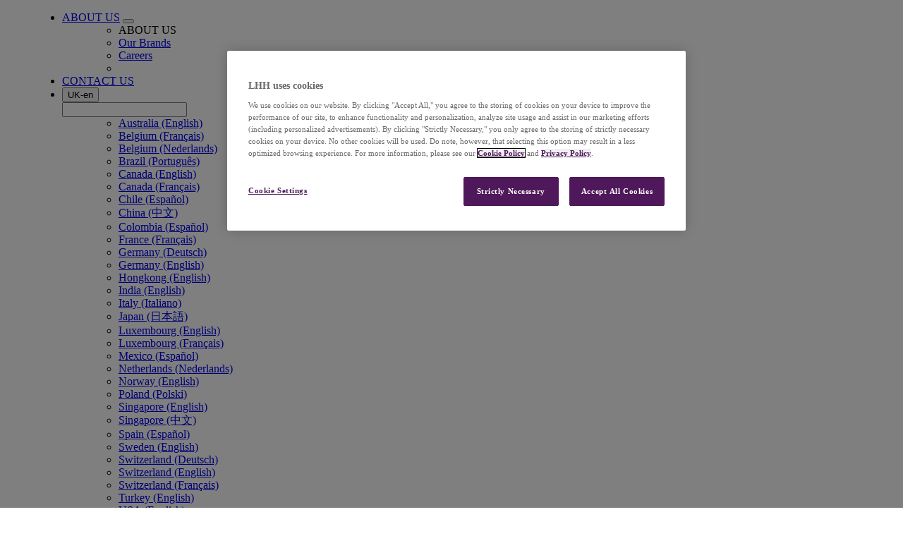

--- FILE ---
content_type: text/html; charset=utf-8
request_url: https://cms-prd.lhh.com/uk/en/employers/leadership-development/
body_size: 33210
content:
<!DOCTYPE html><html lang="en-GB" class="no-js"><head><link rel="canonical" href="https://www.lhh.com/uk/en/employers/leadership-development/" /><link rel="alternate" href="https://www.lhh.com/fr/fr/entreprises/learning-and-development/" hreflang="fr-FR" /><link rel="alternate" href="https://www.lhh.com/uk/en/employers/leadership-development/" hreflang="en-GB" /><link rel="alternate" href="https://www.lhh.com/us/en/solutions/leadership-development/" hreflang="en-US" /><link rel="alternate" href="https://www.lhh.com/de/de/executive-solutions/entwicklung-und-coaching-von-fuehrungskraeften/" hreflang="de-DE" /><link rel="alternate" href="https://www.lhh.com/de/en/executive-solutions/entwicklung-und-coaching-von-fuehrungskraeften/" hreflang="en-DE" /><link rel="alternate" href="https://www.lhh.com/it/it/aziende/leadership-development/" hreflang="it-IT" /><title>Leadership Development | LHH</title><meta name="description" content="We help leaders and managers learn to embrace and develop new competencies and behaviours through our leadership development and assessment services. Learn how LHH can help!" /><meta name="google-site-verification" content="tes1Iwpg3M0ilABX0Sy1-4ueOjeUZ5r_TPo0qjGhM0M" /><meta name="google-site-verification" content="5-VDQMWRpfcNWZgPURHjDwgmK8b8iiUH-A4FCJGC62c" /><script>(function(w,d,s,l,i){w[l]=w[l]||[];w[l].push({'gtm.start':new Date().getTime(),event:'gtm.js'});var f=d.getElementsByTagName(s)[0],j=d.createElement(s),dl=l!='dataLayer'?'&l='+l:'';j.async=true;j.src='https://www.googletagmanager.com/gtm.js?id='+i+dl+ '&gtm_auth=vbb9AGmrmzXHcE9Ygu0R4g&gtm_preview=env-2&gtm_cookies_win=x';f.parentNode.insertBefore(j,f);})(window,document,'script','dataLayer','GTM-PC2N4K7');</script><script>//script for LHH onlysetTimeout(function() {var navButtonForCookie = null;var footerItemName = "Cookie Settings";var getFooterNavItem = document.querySelectorAll(".mim-footer .mim-footer-container .row2-footer .row2-footer-links > li").forEach(function(x) {if (x.innerHTML.includes(footerItemName)) {navButtonForCookie = x}});navButtonForCookie.children[0].attributes.removeNamedItem('href');navButtonForCookie.children[0].className = "ot-sdk-show-settings";navButtonForCookie.children[0].style.cursor = 'pointer';navButtonForCookie.onclick = function() {navButtonForCookie.children[0].click();};}, 1500); </script><script>setTimeout(function(){var country = document.querySelector('a.switch-link');if (country.textContent.includes ('Italy')) {country.href = window.location.origin + '/it/it/' + '?lmcs=2';}}, 2000);</script> <meta property="og:title" content="Leadership Development | LHH" /><meta property="og:description" content="We help leaders and managers learn to embrace and develop new competencies and behaviours through our leadership development and assessment services. Learn how LHH can help!" /><meta property="og:url" content="https://www.lhh.com/uk/en/employers/leadership-development/" /><meta property="article:modified_time" content="" /><meta property="article:author" content="" /><meta property="og:image:alt" content="LHH Logo" /><meta property="og:determiner" content="" /><meta property="og:site_name" content="LHH" /><script type="application/ld+json">{"@context":"http://schema.org","@type":"BreadcrumbList","itemListElement":[{"@type":"ListItem","position":1,"item":{"@id":"https://www.lhh.com/uk/en/","name":"Home"}},{"@type":"ListItem","position":2,"item":{"@id":"https://www.lhh.com/uk/en/employers/","name":"Employers"}},{"@type":"ListItem","position":3,"item":{"@id":"https://www.lhh.com/uk/en/employers/leadership-development/","name":"Leadership Development"}}]}</script><script type="application/ld+json">{"@context":"http://schema.org","@type":"Service","provider":{"@type":"Organization","name":"Home","url":"https://www.lhh.com/uk/en/","logo":""},"serviceType":"Leadership Development | LHH","name":"Leadership Development | LHH","url":"https://www.lhh.com/uk/en/employers/leadership-development/","description":"We help leaders and managers learn to embrace and develop new competencies and behaviours through our leadership development and assessment services. Learn how LHH can help!","areaServed":{"@type":"AdministrativeArea"}}</script><script src="https://cdn.cookielaw.org/scripttemplates/otSDKStub.js" data-document-language="true" type="text/javascript" charset="UTF-8" data-domain-script="04955aa8-52bc-4b0e-a245-df84addb3057" ></script><script type="text/javascript">function OptanonWrapper() { }</script> <meta http-equiv="Content-Type" content="text/html;charset=UTF-8"><link rel="preconnect" href="https://fonts.googleapis.com" /><link rel="preconnect" href="https://fonts.gstatic.com" crossorigin /><link href="https://fonts.googleapis.com/css2?family=Noto+Sans:ital,wght@0,400;0,700;1,400;1,700&family=Open+Sans:wght@400;600;700&display=swap" rel="stylesheet" /><script type="text/javascript">window.addEventListener('DOMContentLoaded', function () {window.tab1 = 0;window.tab2 = 0;}, true);function OptanonWrapper() {var tab1 = document.getElementById("onetrust-pc-btn-handler");if (tab1 != null && window != null && window.tab1 == 0) {document.getElementById("onetrust-pc-btn-handler").addEventListener("click", function (event) {if (window.dataLayer != undefined || window.dataLayer != null) {dataLayer.push({'event': 'gaEvent','eventCategory': 'cookies consent','eventAction': 'click on cta','eventLabel': 'manage cookies'});}});document.getElementById("onetrust-accept-btn-handler").addEventListener("click", function (event) {if (window.dataLayer != undefined || window.dataLayer != null) {dataLayer.push({'event': 'gaEvent','eventCategory': 'cookies consent','eventAction': 'click on cta','eventLabel': 'accept cookies'});}});window.tab1 = 1;}var tab2 = document.getElementById("accept-recommended-btn-handler");if (tab2 != null && window.tab2 == 0) {document.getElementById("accept-recommended-btn-handler").addEventListener("click", function (event) {if (window.dataLayer != undefined || window.dataLayer != null) {dataLayer.push({'event': 'gaEvent','eventCategory': 'cookies preference consent','eventAction': 'click on cta','eventLabel': 'accept cookies'});}});document.getElementsByClassName("save-preference-btn-handler")[0].addEventListener("click", function (event) {if (window.dataLayer != undefined || window.dataLayer != null) {dataLayer.push({'event': 'gaEvent','eventCategory': 'cookies preference consent','eventAction': 'click on cta','eventLabel': 'confirm cookies'});}});////ot-sdk-btnwindow.tab2 = 1;if (document.getElementById("onetrust-policy-text") != null) {document.getElementById("onetrust-policy-text").addEventListener("click", function (event) {if (event.target.href != undefined && event.target.href != null) {dataLayer.push({"event": "gaEvent","eventCategory": "cookies consent","eventAction": "click on text link","eventLabel": "cookie policy"});}});}}}</script><meta http-equiv="Content-Type" content="text/html;charset=UTF-8"><meta http-equiv="Pragma" content="no-cache"><meta http-equiv="Expires" content="-1"><meta charset="utf-8"><meta name="viewport" content="width=device-width, maximum-scale=5.0, initial-scale=1.0"><meta http-equiv="X-UA-Compatible" content="IE=10; IE=9; IE=8; IE=7; IE=EDGE"><link id="icon" rel="icon" type="image/x-icon" href="/Favicon.jpg" /><meta name="format-detection" content="telephone=no"><meta name="theme-color" content="#4f185a"><link rel="dns-prefetch" href="https://fonts.googleapis.com" crossorigin /><link rel="preconnect" href="https://fonts.googleapis.com" crossorigin /><link rel="preload" href="https://cdn-uat.lhh.com/assets/lhh-vanilla/css/main.1.0.54.css" as="style" /><link rel="preload" href="https://cdn-uat.lhh.com/assets/lhh-vanilla/js/app.js" as="script" /><link rel="stylesheet" href="https://cdn-uat.lhh.com/assets/lhh-vanilla/css/main.1.0.54.css"><style>.insights-search .insights-listing .col-sm-4 .tile .tile-Image-relatedArticle {min-height: 216px;}</style><script type="text/javascript">if (window.location.href.includes("/us/en/search-jobs/") || window.location.href.includes("/uk/en/search-jobs/")) {(function() {const send = XMLHttpRequest.prototype.sendXMLHttpRequest.prototype.send = function() {this.addEventListener('load', function() {function addEnv(a, e, t) {function b(a) {var b = e.getElementsByClassName("indeed-apply-widget");if (b.length) return b[0].dataset[a]}function u(a) {return (a = a.attributes["data-indeed-apply-qs"]) ? a.value : null}var f = /.*indeed.*bootstrap.js($|\?)/i,v = e.getElementsByTagName("head")[0],g = e.createElement("script"),h = e.getElementsByTagName("script"),c, k, s, l, m, n, p, q, d;l = b("indeedApplyJobid");n = b("indeedApplyPartnersa");p = b("indeedApplyPartnerapitoken");q = b("indeedApplyApitoken");m = b("indeedApplyNewtab");for (c =h.length - 1; 0 <= c; c--)if (k = h[c].src, s = f.exec(k)) {d = k.substring(s[0].length);(f = u(h[c])) && (d += "&" + f);break} a.indeed = a.indeed || {};a.indeed.ia = a.indeed.ia || {};"function" === typeof a.onIndeedApplyInitFailure && (g.onerror = a.onIndeedApplyInitFailure);g.src = t + "?ms=" + +new Date + (d ? "&" + d : "") + (l ? "&jobId=" + encodeURIComponent(l) : "") + (m ? "&newTab=" + encodeURIComponent(m) : "") + (n ? "&partnerSa=" + encodeURIComponent(n) : "") + (q ? "&apiToken=" + encodeURIComponent(q) : "") + (p ? "&partnerApiToken=" + encodeURIComponent(p) : "");v.appendChild(g)}addEnv(window,document, "https://apply.indeed.com/indeedapply/env");})return send.apply(this, arguments)}})();}document.addEventListener("DOMContentLoaded", () => {var svg = '<svg width="48" height="49" viewBox="0 0 48 49" fill="none" xmlns="http://www.w3.org/2000/svg"><path d="M14.34 34.4878C15.36 34.4878 16.3 33.9078 16.74 33.0078L19.58 27.3278C19.86 26.7678 20 26.1678 20 25.5478V16.4878C20 15.3878 19.1 14.4878 18 14.4878H10C8.9 14.4878 8 15.3878 8 16.4878V24.4878C8 25.5878 8.9 26.4878 10 26.4878H14L11.94 30.6078C11.04 32.3878 12.34 34.4878 14.34 34.4878ZM34.34 34.4878C35.36 34.4878 36.3 33.9078 36.74 33.0078L39.58 27.3278C39.86 26.7678 40 26.1678 40 25.5478V16.4878C40 15.3878 39.1 14.4878 38 14.4878H30C28.9 14.4878 28 15.3878 28 16.4878V24.4878C28 25.5878 28.9 26.4878 30 26.4878H34L31.94 30.6078C31.04 32.3878 32.34 34.4878 34.34 34.4878Z" fill="url(#paint0_linear_4708_13267)"></path><defs><linearGradient id="paint0_linear_4708_13267" x1="24.1928" y1="14.4878" x2="24.2895" y2="34.4873" gradientUnits="userSpaceOnUse"><stop stop-color="#1D001B"></stop><stop offset="0.619792" stop-color="#611E6F"></stop></linearGradient></defs></svg>';document.querySelectorAll('.image-video-text-transparent-cls .format_quote').forEach((ele)=>{ele.innerHTML = svg});});setTimeout(()=>{document.querySelectorAll('.video-preview-container')[1].children[0].setAttribute('class', 'video-preview-container__image')}, 500);</script><style>@media (max-width: 1023px) {.mim-footer .mim-footer-container .row2-footer .row2-footer-links {flex-wrap: nowrap !important;}}</style><script>if (typeof Object.assign != 'function') {Object.assign = function (target, varArgs) { // .length of function is 2'use strict';if (target == null) { // TypeError if undefined or nullthrow new TypeError('Cannot convert undefined or null to object');}var to = Object(target);for (var index = 1; index < arguments.length; index++) {var nextSource = arguments[index];if (nextSource != null) { // Skip over if undefined or nullfor (var nextKey in nextSource) {// Avoid bugs when hasOwnProperty is shadowedif (Object.prototype.hasOwnProperty.call(nextSource, nextKey)) {to[nextKey] = nextSource[nextKey];}}}}return to;};}</script><script>(function (w, q) {w['QualifiedObject'] = q; w[q] = w[q] || function () {(w[q].q = w[q].q || []).push(arguments)};})(window, 'qualified')</script><script async src="https://js.qualified.com/qualified.js?token=nFYkcQYQMBwErd2U"></script></head><body class=""><noscript><iframe src="https://www.googletagmanager.com/ns.html?id=GTM-PC2N4K7&gtm_auth=vbb9AGmrmzXHcE9Ygu0R4g&gtm_preview=env-2&gtm_cookies_win=x"height="0" width="0" style="display:none;visibility:hidden"></iframe></noscript><header class="u-pos-relative"><style>.visually-hidden-focusable:not(:focus):not(:focus-within):not(caption), .visually-hidden:not(caption) {position:absolute;}.visually-hidden, .visually-hidden-focusable:not(:focus):not(:focus-within) {width:1px;height:1px;padding:0;margin: -1px;overflow: hidden;clip: rect(0,0,0,0);white-space: nowrap;border:0;}</style><script>function MIMNavigationClick(link_url, link_text) {window.dataLayer = window.dataLayer || [];window.dataLayer.push({'event': 'select_content','module': "header",'link_text': link_text.toLowerCase(),'link_url': link_url})}</script><a class="visually-hidden-focusable" href="#main">Skip To Main Content</a><nav class="mim-c-main-nav-v2 c-main-nav-v2--white-logo mim-c-main-nav-v2--extended" role="navigation" aria-label="Main menu"><div class="mim-c-main-nav-v2__top-bottom-container"><div class="mim-c-main-nav-v2__container-top"><div class="mim-c-main-nav-v2__container__top"><ul class="mim-c-main-nav-v2__uls-container" id="top-uls"><li class="mim-c-main-nav-v2__list-item top-lis "><div class="mim-anchor-button"><a onclick='MIMNavigationClick("/uk/en/about-us/","ABOUT US")' href="/uk/en/about-us/" class="" target="">ABOUT US</a><button aria-label="Expand" class="mim-c-main-nav-v2__expand-toggle o-icon o-icon--arrow"></button></div><ul class="mim-c-main-nav-v2__2nd-level-list-top"><li class="mim-c-main-nav-v2__2nd-level-list-item__header">ABOUT US</li><li class="mim-c-main-nav-v2__2nd-level-list-item "><a onclick='MIMNavigationClick("/uk/en/about-us/our-brands/","Our Brands")' href="/uk/en/about-us/our-brands/" target="">Our Brands</a></li><li class="mim-c-main-nav-v2__2nd-level-list-item "><a onclick='MIMNavigationClick("/uk/en/about-us/careers/","Careers")' href="/uk/en/about-us/careers/" target="">Careers</a></li><li class="mim-c-main-nav-v2__2nd-level-list-item "><a onclick='MIMNavigationClick("/uk/en/office-locator/,-w-,/","")' href="/uk/en/office-locator/,-w-,/" target=""></a></li></ul></li><li class="mim-c-main-nav-v2__list-item top-lis l1_last_list-item"><div class="mim-anchor-button"><a onclick='MIMNavigationClick("/uk/en/contact-us/","CONTACT US")' href="/uk/en/contact-us/" class="" target="">CONTACT US</a></div></li><li class="mim-c-lang-picker"><button class="mim-c-lang-picker__trigger"title="">UK-en<span class="mim-c-lang-picker__chevron"></span></button><div class="mim-c-lang-picker__dropdown" aria-hidden="true" id="lang-picker-dropdown"><div class="mim-c-lang-picker__input-container"><span class="o-icon o-icon--search mim-c-lang-picker__input-icon"></span><label class="mim-c-lang-picker__input-label" for="chooselocation"><span aria-label="" role=""></span></label><input class="mim-c-lang-picker__input" type="text" id="chooselocation" name="chooselocation" placeholder=""></div><div class="mim-c-lang-picker__results-container"><ul class="mim-c-lang-picker__results"><li class="mim-c-lang-picker__result" aria-hidden="true"><a href="/en-au/">Australia (English)</a></li><li class="mim-c-lang-picker__result" aria-hidden="true"><a href="/be/fr/">Belgium (Fran&#231;ais)</a></li><li class="mim-c-lang-picker__result" aria-hidden="true"><a href="/be/nl/">Belgium (Nederlands)</a></li><li class="mim-c-lang-picker__result" aria-hidden="true"><a href="/br/pt/">Brazil (Portugu&#234;s)</a></li><li class="mim-c-lang-picker__result" aria-hidden="true"><a href="/ca/en/">Canada (English)</a></li><li class="mim-c-lang-picker__result" aria-hidden="true"><a href="/ca/fr/">Canada (Fran&#231;ais)</a></li><li class="mim-c-lang-picker__result" aria-hidden="true"><a href="/es-cl/">Chile (Espa&#241;ol)</a></li><li class="mim-c-lang-picker__result" aria-hidden="true"><a href="/cn/zh/">China (中文)</a></li><li class="mim-c-lang-picker__result" aria-hidden="true"><a href="/es-co/">Colombia (Espa&#241;ol)</a></li><li class="mim-c-lang-picker__result" aria-hidden="true"><a href="/fr/fr/">France (Fran&#231;ais)</a></li><li class="mim-c-lang-picker__result" aria-hidden="true"><a href="/de/de/">Germany (Deutsch)</a></li><li class="mim-c-lang-picker__result" aria-hidden="true"><a href="/de/en/">Germany (English)</a></li><li class="mim-c-lang-picker__result" aria-hidden="true"><a href="/hk/en/">Hongkong (English)</a></li><li class="mim-c-lang-picker__result" aria-hidden="true"><a href="/in/en/">India (English)</a></li><li class="mim-c-lang-picker__result" aria-hidden="true"><a href="/it/it/">Italy (Italiano)</a></li><li class="mim-c-lang-picker__result" aria-hidden="true"><a href="/jp/ja/">Japan (日本語)</a></li><li class="mim-c-lang-picker__result" aria-hidden="true"><a href="/lu/en/">Luxembourg (English)</a></li><li class="mim-c-lang-picker__result" aria-hidden="true"><a href="/lu/fr/">Luxembourg (Fran&#231;ais)</a></li><li class="mim-c-lang-picker__result" aria-hidden="true"><a href="/es-mx/">Mexico (Espa&#241;ol)</a></li><li class="mim-c-lang-picker__result" aria-hidden="true"><a href="/nl/nl/">Netherlands (Nederlands)</a></li><li class="mim-c-lang-picker__result" aria-hidden="true"><a href="/en-no/">Norway (English)</a></li><li class="mim-c-lang-picker__result" aria-hidden="true"><a href="/pl-pl/">Poland (Polski)</a></li><li class="mim-c-lang-picker__result" aria-hidden="true"><a href="/sg/en/">Singapore (English)</a></li><li class="mim-c-lang-picker__result" aria-hidden="true"><a href="/sg/zh/">Singapore (中文)</a></li><li class="mim-c-lang-picker__result" aria-hidden="true"><a href="/es/es/">Spain (Espa&#241;ol)</a></li><li class="mim-c-lang-picker__result" aria-hidden="true"><a href="/en-se/">Sweden (English)</a></li><li class="mim-c-lang-picker__result" aria-hidden="true"><a href="/ch/de/">Switzerland (Deutsch)</a></li><li class="mim-c-lang-picker__result" aria-hidden="true"><a href="/ch/en/">Switzerland (English)</a></li><li class="mim-c-lang-picker__result" aria-hidden="true"><a href="/ch/fr/">Switzerland (Fran&#231;ais)</a></li><li class="mim-c-lang-picker__result" aria-hidden="true"><a href="/en-tr/">Turkey (English)</a></li><li class="mim-c-lang-picker__result" aria-hidden="true"><a href="/us/en/">USA (English)</a></li></ul></div></div></li></ul><script type="text/javascript">function MIMNavigationClick(link_url, link_text) {window.dataLayer = window.dataLayer || [];window.dataLayer.push({'event': 'select_content','module': "header",'link_text': link_text.toLowerCase(),'link_url': link_url})}</script></div></div><div class="mim-c-main-nav-v2__container-bottom"><div class="logo-uls"><a onclick='MIMNavigationClick("/uk/en/", "")' class="mim-c-main-nav-v2__logo" href="/uk/en/"><svg role="img" aria-label="logo" width="80" height="30" viewBox="0 0 80 30" fill="none" xmlns="http://www.w3.org/2000/svg"><title>LHH logo</title><g fill-rule="evenodd"><path d="M0 30V0H7.17719V24.1597H19.1251V30H0Z" fill="#4F185A" /><path d="M48.5618 30H41.3846V17.395H30.5766V30H23.3572V0H30.5766V11.4706H41.3846V0H48.5618V30Z" fill="#4F185A" /><path d="M80 30H72.8228V17.395H62.0148V30H54.7954V0H62.0148V11.4706H72.8228V0H80V30Z" fill="#4F185A" /></g></svg></a><div class="bars-container"><button id="navToggle" class="mim-c-main-nav-v2__toggle" aria-labelledby="navItemsContainer"><span aria-hidden="true" class="mim-c-main-nav-v2__toggle-bars"></span></button></div><div id="navItemsContainer" class="mim-c-main-nav-v2__items-container" aria-controls="navToggle"><div class="mim-c-main-nav-v2__uls-container"><ul class="bottom-uls" id="bottom-uls"><li class="mim-c-main-nav-v2__list-item "><div class="mim-anchor-button"><a onclick='MIMNavigationClick("/uk/en/individuals/","INDIVIDUALS")' href="/uk/en/individuals/" class="" target="">INDIVIDUALS</a><button aria-label="Expand" class="mim-c-main-nav-v2__expand-toggle o-icon o-icon--arrow"></button></div><ul class="mim-c-main-nav-v2__2nd-level-list-bottom"><li class="mim-c-main-nav-v2__2nd-level-list-item__header">INDIVIDUALS</li><li class="mim-c-main-nav-v2__2nd-level-list-item "><a onclick='MIMNavigationClick("/uk/en/search-jobs/","Search open jobs")' href="/uk/en/search-jobs/" target="">Search open jobs</a></li><li class="mim-c-main-nav-v2__2nd-level-list-item "><a onclick='MIMNavigationClick("/uk/en/submit-cv/","Join our candidate database")' href="/uk/en/submit-cv/" target="">Join our candidate database</a></li><li class="mim-c-main-nav-v2__2nd-level-list-item "><a onclick='MIMNavigationClick("/uk/en/individuals/register-for-career-support/","Register for career support")' href="/uk/en/individuals/register-for-career-support/" target="">Register for career support</a></li><li class="mim-c-main-nav-v2__2nd-level-list-item "><a onclick='MIMNavigationClick("/uk/en/individuals/job-seeker-hub/","Job seeker hub")' href="/uk/en/individuals/job-seeker-hub/" target="">Job seeker hub</a></li><li class="mim-c-main-nav-v2__2nd-level-list-item "><a onclick='MIMNavigationClick("/uk/en/individuals/upskill-your-capabilities/","Upskill your capabilities")' href="/uk/en/individuals/upskill-your-capabilities/" target="">Upskill your capabilities</a></li></ul></li><li class="mim-c-main-nav-v2__list-item "><div class="mim-anchor-button"><a onclick='MIMNavigationClick("/uk/en/organisations/","ORGANISATIONS")' href="/uk/en/organisations/" class="" target="">ORGANISATIONS</a><button aria-label="Expand" class="mim-c-main-nav-v2__expand-toggle o-icon o-icon--arrow"></button></div><ul class="mim-c-main-nav-v2__2nd-level-list-bottom"><li class="mim-c-main-nav-v2__2nd-level-list-item__header">ORGANISATIONS</li><li class="mim-c-main-nav-v2__2nd-level-list-item "><a onclick='MIMNavigationClick("/uk/en/organisations/hiring-hub/","Hiring Hub")' href="/uk/en/organisations/hiring-hub/" target="">Hiring Hub</a></li><li class="mim-c-main-nav-v2__2nd-level-list-item "><a onclick='MIMNavigationClick("/uk/en/solutions/outplacement/","Outplacement support")' href="/uk/en/solutions/outplacement/" target="">Outplacement support</a></li><li class="mim-c-main-nav-v2__2nd-level-list-item "><a onclick='MIMNavigationClick("/uk/en/solutions/career-mobility/","Employee retention")' href="/uk/en/solutions/career-mobility/" target="">Employee retention</a></li><li class="mim-c-main-nav-v2__2nd-level-list-item "><a onclick='MIMNavigationClick("/uk/en/solutions/leadership-development/","Develop your leaders")' href="/uk/en/solutions/leadership-development/" target="">Develop your leaders</a></li></ul></li><li class="mim-c-main-nav-v2__list-item "><div class="mim-anchor-button"><a onclick='MIMNavigationClick("/uk/en/executives/","EXECUTIVES")' href="/uk/en/executives/" class="" target="">EXECUTIVES</a><button aria-label="Expand" class="mim-c-main-nav-v2__expand-toggle o-icon o-icon--arrow"></button></div><ul class="mim-c-main-nav-v2__2nd-level-list-bottom"><li class="mim-c-main-nav-v2__2nd-level-list-item__header">EXECUTIVES</li><li class="mim-c-main-nav-v2__2nd-level-list-item "><a onclick='MIMNavigationClick("/uk/en/solutions/recruitment-solutions/executive-search/","Find your next leadership role")' href="/uk/en/solutions/recruitment-solutions/executive-search/" target="">Find your next leadership role</a></li><li class="mim-c-main-nav-v2__2nd-level-list-item "><a onclick='MIMNavigationClick("/uk/en/executives/iceo/","Executive career advisory")' href="/uk/en/executives/iceo/" target="">Executive career advisory</a></li></ul></li><li class="mim-c-main-nav-v2__list-item "><div class="mim-anchor-button"><a onclick='MIMNavigationClick("javascript:Void(0)","SOLUTIONS")' href="javascript:Void(0)" class="" target="">SOLUTIONS</a><button aria-label="Expand" class="mim-c-main-nav-v2__expand-toggle o-icon o-icon--arrow"></button></div><ul class="mim-c-main-nav-v2__2nd-level-list-bottom"><li class="mim-c-main-nav-v2__2nd-level-list-item__header">SOLUTIONS</li><li class="mim-c-main-nav-v2__2nd-level-list-item "><a onclick='MIMNavigationClick("/uk/en/solutions/recruitment-solutions/","Recruitment Solutions")' href="/uk/en/solutions/recruitment-solutions/" target="">Recruitment Solutions</a></li><li class="mim-c-main-nav-v2__2nd-level-list-item "><a onclick='MIMNavigationClick("/uk/en/solutions/outplacement/","Outplacement")' href="/uk/en/solutions/outplacement/" target="">Outplacement</a></li><li class="mim-c-main-nav-v2__2nd-level-list-item "><a onclick='MIMNavigationClick("/uk/en/solutions/leadership-development/","Leadership Development")' href="/uk/en/solutions/leadership-development/" target="">Leadership Development</a></li><li class="mim-c-main-nav-v2__2nd-level-list-item "><a onclick='MIMNavigationClick("/uk/en/solutions/career-mobility/","Employee Retention")' href="/uk/en/solutions/career-mobility/" target="">Employee Retention</a></li><li class="mim-c-main-nav-v2__2nd-level-list-item "><a onclick='MIMNavigationClick("/uk/en/executives/iceo/","Executive Career Advisory")' href="/uk/en/executives/iceo/" target="">Executive Career Advisory</a></li></ul></li><li class="mim-c-main-nav-v2__list-item "><div class="mim-anchor-button"><a onclick='MIMNavigationClick("/uk/en/insights/?SortBy=newest","INSIGHTS")' href="/uk/en/insights/?SortBy=newest" class="" target="">INSIGHTS</a><button aria-label="Expand" class="mim-c-main-nav-v2__expand-toggle o-icon o-icon--arrow"></button></div><ul class="mim-c-main-nav-v2__2nd-level-list-bottom"><li class="mim-c-main-nav-v2__2nd-level-list-item__header">INSIGHTS</li><li class="mim-c-main-nav-v2__2nd-level-list-item "><a onclick='MIMNavigationClick("/uk/en/insights/redundancy-resource-hub/","Redundancy Resource Hub")' href="/uk/en/insights/redundancy-resource-hub/" target="">Redundancy Resource Hub</a></li><li class="mim-c-main-nav-v2__2nd-level-list-item "><a onclick='MIMNavigationClick("/uk/en/insights/dei-hub/","DEI Hub")' href="/uk/en/insights/dei-hub/" target="">DEI Hub</a></li></ul></li><li class="mim-c-main-nav-v2__list-item l1_last_list-item"><div class="mim-anchor-button"><a onclick='MIMNavigationClick("","OUR EXPERTISE")' href="" class="" target="">OUR EXPERTISE</a><button aria-label="Expand" class="mim-c-main-nav-v2__expand-toggle o-icon o-icon--arrow"></button></div><ul class="mim-c-main-nav-v2__2nd-level-list-bottom"><li class="mim-c-main-nav-v2__2nd-level-list-item__header">OUR EXPERTISE</li><li class="mim-c-main-nav-v2__2nd-level-list-item "><a onclick='MIMNavigationClick("/uk/en/our-expertise/industries/","Industries")' href="/uk/en/our-expertise/industries/" target="">Industries</a></li><li class="mim-c-main-nav-v2__2nd-level-list-item "><a onclick='MIMNavigationClick("/uk/en/our-expertise/practices/","Practices")' href="/uk/en/our-expertise/practices/" target="">Practices</a></li></ul></li></ul><script type="text/javascript">function MIMNavigationClick(link_url, link_text) {window.dataLayer = window.dataLayer || [];window.dataLayer.push({'event': 'select_content','module': "header",'link_text': link_text.toLowerCase(),'link_url': link_url})}</script></div></div></div><script>function onsearchclick() {if (document.getElementById('mim-form') != null) {document.getElementById('mim-form').style.display = 'flex';} if (document.getElementById("searchIcon") != null) { document.getElementById("searchIcon").focus(); }if (document.getElementById('search-button-icon') != null) { document.getElementById('search-button-icon').style.display = 'none'; }if (document.getElementById('searchIcon') != null) { document.getElementById('searchIcon').style.display = 'flex'; }if (document.getElementById('mim-button1') != null) { document.getElementById('mim-button1').style.display = 'flex'; }}function hideInputForm() {if (document.getElementById('mim-form') != null) { document.getElementById('mim-form').style.display = 'none'; }if (document.getElementById('mim-button1') != null) { document.getElementById('mim-button1').style.display = 'none'; }if (document.getElementById('search-button-icon') != null) { document.getElementById('search-button-icon').style.display = 'flex'; }}window.onclick = function (event) {if (!event.target.matches('.searchSVG') && !event.target.matches('.search-button-icon') && !event.target.matches('.searchIcon') && !event.target.matches('.mim-button1') && !event.target.matches('.inputSVG') && !event.target.matches('.inputSVGPATH')) {hideInputForm()}}function clickSearchIcon() {var searchKeyword = document.getElementById("searchIcon").value;if ("True" === 'True') {if ("True" === 'True') {window.dataLayer = window.dataLayer || [];window.dataLayer.push({'event': 'search','search_term': searchKeyword})}}}</script><div class="mim-c-main-nav-v2__feature-container"><form action="/uk/en/insights/" method="get" id="mim-form" class="mim-form"><input type="text" id="searchIcon" class="searchIcon" onfocusout="hideInputForm()" name='q' placeholder="" /><button type="submit" onclick="clickSearchIcon()" class="mim-button1" id="mim-button1" aria-label="" tabindex="0"><svg id="inputSVG" class="inputSVG" onclick="clickSearchIcon()" width="17.05" height="17.06" viewBox="0 0 18 18" fill="none" xmlns="http://www.w3.org/2000/svg"><path onclick="clickSearchIcon()" class="inputSVGPATH" d="M12.9767 11.4716H12.1867L11.9067 11.2016C13.1067 9.80157 13.7267 7.89157 13.3867 5.86157C12.9167 3.08157 10.5967 0.861573 7.7967 0.521573C3.5667 0.00157288 0.00669983 3.56157 0.5267 7.79157C0.8667 10.5916 3.0867 12.9116 5.8667 13.3816C7.8967 13.7216 9.8067 13.1016 11.2067 11.9016L11.4767 12.1816V12.9716L15.7267 17.2216C16.1367 17.6316 16.8067 17.6316 17.2167 17.2216C17.6267 16.8116 17.6267 16.1416 17.2167 15.7316L12.9767 11.4716ZM6.9767 11.4716C4.4867 11.4716 2.4767 9.46157 2.4767 6.97157C2.4767 4.48157 4.4867 2.47157 6.9767 2.47157C9.4667 2.47157 11.4767 4.48157 11.4767 6.97157C11.4767 9.46157 9.4667 11.4716 6.9767 11.4716Z" fill="#1C304B" /></svg></button></form><button onclick="onsearchclick()" class='search-button-icon' id="search-button-icon" aria-label=""><svg id="searchSVG" onclick="onsearchclick()" class="searchSVG" width="17.49px" height="17.49px" viewBox="0 0 18 18" fill="none" xmlns="http://www.w3.org/2000/svg"><path onclick="onsearchclick()" d="M12.9767 11.4716H12.1867L11.9067 11.2016C13.1067 9.80157 13.7267 7.89157 13.3867 5.86157C12.9167 3.08157 10.5967 0.861573 7.7967 0.521573C3.5667 0.00157288 0.00669983 3.56157 0.5267 7.79157C0.8667 10.5916 3.0867 12.9116 5.8667 13.3816C7.8967 13.7216 9.8067 13.1016 11.2067 11.9016L11.4767 12.1816V12.9716L15.7267 17.2216C16.1367 17.6316 16.8067 17.6316 17.2167 17.2216C17.6267 16.8116 17.6267 16.1416 17.2167 15.7316L12.9767 11.4716ZM6.9767 11.4716C4.4867 11.4716 2.4767 9.46157 2.4767 6.97157C2.4767 4.48157 4.4867 2.47157 6.9767 2.47157C9.4667 2.47157 11.4767 4.48157 11.4767 6.97157C11.4767 9.46157 9.4667 11.4716 6.9767 11.4716Z" fill="#1C304B" /></svg></button></div></div></div></nav><div class="mim-c-main-nav-v2-filler"></div><script>var regionPopupHeight;if ('True' == 'True') {var urlArray = window.location.pathname.split('/');window.dataLayer = window.dataLayer || [];window.dataLayer.push({'event': 'page_view','page_section': urlArray[3] != null ? urlArray[3] : '','page_section1': urlArray[urlArray.length - 2] != null && urlArray[urlArray.length - 2] != urlArray[2] && urlArray[urlArray.length - 2] != urlArray[3] ? urlArray[urlArray.length - 2] : '','page_language': urlArray[2] != null ? urlArray[2] : '','page_country': urlArray[1] != null ? urlArray[1] : ''})}document.addEventListener("DOMContentLoaded", function () {navBottom();});window.addEventListener('resize', function () {if (document.querySelector('.c-main-nav-v2') != null) {regionPopupHeight = document.querySelector('#popupid')?document.querySelector('#popupid').offsetHeight:0;if (!document.querySelector('.c-main-nav-v2').closest('header') && document.getElementsByTagName('nav')[0] != null) {document.getElementsByTagName('nav')[0].style.top = regionPopupHeight + 'px';} else {if (document.getElementsByTagName('nav')[0] != null) {document.getElementsByTagName('nav')[0].style.top = '0px';}}}if (document.documentElement.clientWidth < 1024) {navBottom()}else {var liItems = document.querySelectorAll('.top-lis');liItems.forEach((ele) => {document.getElementById('top-uls').prepend(ele);})}})function navBottom() {if (typeof window != 'undefined' && window.innerWidth > 1024) {return;}var liItems = document.querySelectorAll('.mim-c-main-nav-v2__container__top .mim-c-main-nav-v2__list-item');liItems.forEach((ele) => {document.getElementById('bottom-uls').append(ele);})}var prevScrollpos = window.pageYOffset;window.addEventListener('scroll', function () {var currentScrollPos = window.pageYOffset;if (prevScrollpos > currentScrollPos)//reverse scroll{var nav = document.getElementsByTagName('nav');if (nav != null && nav.length > 0) {if (window.scrollY <= 0) {document.getElementsByTagName('nav')[0].style.top = '0px';}else if (document.querySelector('.c-main-nav-v2') != null) {document.getElementsByTagName('nav')[0].style.top = '0px';if (!document.querySelector('.c-main-nav-v2').closest('header') && document.getElementsByTagName('nav')[0]) {document.getElementsByTagName('nav')[0].style.top = (document.querySelector('#popupid')?document.querySelector('#popupid').offsetHeight:0) + 'px';}}else {if (document.querySelector('.mim-c-main-nav-v2') != null && document.getElementsByTagName('nav')[0]) {document.getElementsByTagName('nav')[0].style.top = '0px';}}}if (document.querySelector('.mim-location-redirection-modal .show') != null) {document.querySelector('.mim-location-redirection-modal .show').style.top = '0px';}} else { //scroll downlet popup_id = document.getElementById("popupid")?document.getElementById("popupid").offsetHeight:0;if (window.innerWidth >= 1024) {if (document.querySelector('.mim-c-main-nav-v2') != null) {if (window.scrollY <= 0) {document.getElementsByTagName('nav')[0].style.top = '0px';} else {document.querySelector('.mim-c-main-nav-v2').style.top = '-' + (document.querySelector('.mim-c-main-nav-v2__top-bottom-container').offsetHeight + popup_id) + 'px';}}else {if (document.querySelector('.c-main-nav-v2') != null) {if (window.scrollY <= 0) {document.getElementsByTagName('nav')[0].style.top = '0px';} else {document.querySelector('.c-main-nav-v2').style.top = '-' + (document.querySelector('.c-main-nav-v2').offsetHeight + popup_id) + 'px';} }}if (document.querySelector('.mim-location-redirection-modal .show') != null) {if (window.scrollY <= 0) {document.querySelector('.mim-location-redirection-modal .show').style.top ='0px'}else {document.querySelector('.mim-location-redirection-modal .show').style.top = '-' + popup_id + 'px';}}}else {if (document.querySelector('.mim-c-main-nav-v2') != null) {if (window.scrollY <= 0) {document.getElementsByTagName('nav')[0].style.top = '0px';} else {document.querySelector('.mim-c-main-nav-v2').style.top = '-' + (document.querySelector('.mim-c-main-nav-v2__container-bottom').offsetHeight + popup_id) + 'px';}}else {if (document.querySelector('.c-main-nav-v2') != null) {if (window.scrollY <= 0) {document.getElementsByTagName('nav')[0].style.top = '0px';} else {document.querySelector('.c-main-nav-v2').style.top = '-' + (document.querySelector('.c-main-nav-v2').offsetHeight + popup_id) + 'px';}}}if (document.querySelector('.mim-location-redirection-modal .show') != null) {if (window.scrollY <= 0) {document.querySelector('.mim-location-redirection-modal .show').style.top = '0px'}else {document.querySelector('.mim-location-redirection-modal .show').style.top = '-' + popup_id + 'px';}}}}prevScrollpos = currentScrollPos;})</script></header><main id="main"><div class="" style="background-color: none; min-height: 0; padding: ;"><div class="container-fluid lineart" style="background-color: #581F64; min-height: 0; padding: 40px 0 40px 0; overflow-x: hidden;"><div class="container text-white" style="background-color: none; min-height: 0; padding: ;"><div class="row " style="background-color: none; min-height: 0; padding: ;"><div class='col-xs-12 col-md'><style>.rich-text-div-style {font-family: 'Open Sans' !important;color: #2e2e2e;}.rich-text-div-style .row{row-gap : 32px;}.rich-text-div-style h1 {font-family: 'Open Sans' !important;color: #581F64;}.rich-text-div-style h2 {font-family: 'Open Sans' !important;color: #581F64;}.rich-text-div-style h3 {font-family: 'Open Sans' !important;color: #581F64;}.rich-text-div-style h4 {font-family: 'Open Sans' !important;color: #581F64;}.rich-text-div-style ul {margin-left: 40px !important;}.rich-text-div-style ol {margin-left: 40px !important;}.rich-text-div-style > ol > li > ul {margin-left: 40px !important;}.rich-text-div-style > ul > li > ol {margin-left: 40px !important;}</style><div><div class="rtf"><div><h1>Leadership Development</h1><br /><p> We help leaders and managers learn to embrace and develop new competencies and behaviours to improve their individual and wider team performance</p></div></div></div><script>if ("True" === 'True') {var rtfclasses = document.querySelectorAll(".rtf");var module = "";for (var x = 0; x < rtfclasses.length; x++) {var rtflist = rtfclasses[x].querySelectorAll("a");if (rtflist.length > 0) {for (var i = 0; i < rtflist.length; i++) {rtflist[i].id = "currentRTFGAclick-" + x.toString() + '-' + i.toString() + '-0';rtflist[i].addEventListener("click", (e) => {var idArray = e.currentTarget.id.split('-');var index = parseInt(idArray[1]);var anchorList = rtfclasses[index].querySelectorAll("a");var index2 = parseInt(idArray[2]);var selectanchor = anchorList[index2];if (idArray[3] === '0') {window.dataLayer = window.dataLayer || [];window.dataLayer.push({'event': 'content_link','module': module.toLowerCase(),'link_text': selectanchor.textContent.toLowerCase(),'link_url': selectanchor.href});e.currentTarget.id = "currentRTFGAclick-" + index.toString() + '-' + index2.toString() + '-1';}});}}}}</script></div><div class='col-xs-12 col-md'></div></div></div></div><div class="container " style="background-color: none; min-height: 0; padding: ;"><div id="react_EbsMYUO4L0SN5jncgokOiw"><div class="bread-crumb__container " data-reactroot=""><span class="bread-crumb-item"><div class="breadcrumb-link__container"><a class="breadcrumb-link__link__firstchild" href="/uk/en/">Home</a></div><span class="bread-crumb-item"><div class="breadcrumb-link__container"><a class="breadcrumb-link__link" href="/uk/en/employers/">Employers</a></div><span class="bread-crumb-item"><div class="breadcrumb-link__container"><a class="breadcrumb-link__lastchild">Leadership Development</a></div></span></span></span></div></div><style>.rich-text-div-style {font-family: 'Open Sans' !important;color: #2e2e2e;}.rich-text-div-style .row{row-gap : 32px;}.rich-text-div-style h1 {font-family: 'Open Sans' !important;color: #581F64;}.rich-text-div-style h2 {font-family: 'Open Sans' !important;color: #581F64;}.rich-text-div-style h3 {font-family: 'Open Sans' !important;color: #581F64;}.rich-text-div-style h4 {font-family: 'Open Sans' !important;color: #581F64;}.rich-text-div-style ul {margin-left: 40px !important;}.rich-text-div-style ol {margin-left: 40px !important;}.rich-text-div-style > ol > li > ul {margin-left: 40px !important;}.rich-text-div-style > ul > li > ol {margin-left: 40px !important;}</style><div><div class="rtf"><div style="font-family:'Open Sans';"><p>LHH successfully helps organisations discover and nurture their internal talent through leadership development, assessment, group coaching and improved employee performance. LHH supports companies to realise their untapped potential within their own workforce, resulting in increased productivity, morale, and brand affinity.</p><p>&nbsp;</p><p>We help businesses challenge and inspire leaders to perform at their personal best and create commercially successful organisations, led by trusted executive boards and top teams. Our expertise is focused and local, but our reach is global.</p><p>&nbsp;</p><p>LHH&rsquo;s leadership and talent assessments identify clear attributes that reveals the opportunity in every person, at every level of the organisation.</p><br /><p>Our approach rests on four key principles:</p><br /><ul style="margin-left: 40px;"><li><strong>Business alignment &ndash; </strong>learning must be aligned with your organisation&rsquo;s strategy and guided by the culture that you want to create</li><li> <strong>Behavioural shift &ndash;</strong> development starts with an awareness of mindset and a willingness to change behaviours where necessary to support accountability</li><li> <strong>Culture change &ndash;</strong>&nbsp;development and responsibility encourages accountability at every level of the organisation</li><li> <strong>Measurable results &ndash;</strong> outcomes should be measured by the data that shows its impact against investment.</li></ul><br /><p> <strong><a href="https://www.lhh.com/uk/en/contact-us/?=career-transition-%26-mobility%2C-leadership-%26-development">Connect with LHH for more information &gt;</a></strong></p></div></div></div><script>if ("True" === 'True') {var rtfclasses = document.querySelectorAll(".rtf");var module = "";for (var x = 0; x < rtfclasses.length; x++) {var rtflist = rtfclasses[x].querySelectorAll("a");if (rtflist.length > 0) {for (var i = 0; i < rtflist.length; i++) {rtflist[i].id = "currentRTFGAclick-" + x.toString() + '-' + i.toString() + '-0';rtflist[i].addEventListener("click", (e) => {var idArray = e.currentTarget.id.split('-');var index = parseInt(idArray[1]);var anchorList = rtfclasses[index].querySelectorAll("a");var index2 = parseInt(idArray[2]);var selectanchor = anchorList[index2];if (idArray[3] === '0') {window.dataLayer = window.dataLayer || [];window.dataLayer.push({'event': 'content_link','module': module.toLowerCase(),'link_text': selectanchor.textContent.toLowerCase(),'link_url': selectanchor.href});e.currentTarget.id = "currentRTFGAclick-" + index.toString() + '-' + index2.toString() + '-1';}});}}}}</script><div id="react_mEuwLqbeXUGKc1MHNniY1A"><div class="internal-tabbed-content internal-tabbed-content- horizontal " data-reactroot=""><div class="tabs-title"><div></div></div><div class="mobiletabs-container"><ul id="tabs-Desktop" class="tabs "><li class="active"><div class="tab-title"><div> Leadership Development </div></div></li><li class=""><div class="tab-title"><div>Leadership Assessment aKumen</div></div></li><li class=""><div class="tab-title"><div>Our Experience</div></div></li><li class=""><div class="tab-title"><div>Executive Coaching</div></div></li></ul><div id="tabs" class="tab-accordian"><div class="liDiveMside"><div class="mobileDisplayTabs active"><div class="tab-title"><div> Leadership Development </div></div></div><div class="tab-accordian-content active"><div><style>.rich-text-div-style {font-family: 'Open Sans' !important;color: #2e2e2e;}.rich-text-div-style .row{row-gap : 32px;}.rich-text-div-style h1 {font-family: 'Open Sans' !important;color: #581F64;}.rich-text-div-style h2 {font-family: 'Open Sans' !important;color: #581F64;}.rich-text-div-style h3 {font-family: 'Open Sans' !important;color: #581F64;}.rich-text-div-style h4 {font-family: 'Open Sans' !important;color: #581F64;}.rich-text-div-style ul {margin-left: 40px !important;}.rich-text-div-style ol {margin-left: 40px !important;}.rich-text-div-style > ol > li > ul {margin-left: 40px !important;}.rich-text-div-style > ul > li > ol {margin-left: 40px !important;}</style><div><div class="rtf"><div style="font-family:'Open Sans'; color : black;"><p>We have successfully partnered with individuals and businesses to unlock their true potential, benefiting both them and the wider business. We combine leading-edge technology and proven psychological development tools to provide scalable solutions to organisations of every size across all industries.</p><br /><h3 style="font-family:'Open Sans';" class="text-purple-500">Why LHH</h3><p>&nbsp;</p><p>We take a human-first approach and adapt according to the needs of each leader. Every leader we work with benefits from exposure to the latest assessment techniques, e-learning tools, and individual and/or group coaching alongside instructor-led sessions. The success of every organisation rests on the strength of its leadership.</p><p>&nbsp;</p><ul><li>Is&nbsp;your organisation acquiring great talent? </li><li>Can you objectively and definitively identify your high potential employees? </li><li>Are you promoting the right people into leadership roles? </li><li>Does your succession plan have a full bench? </li></ul><p>&nbsp;</p><p>LHH&rsquo;s leadership assessment solutions provide you with actionable insights into your leaders and <span style="color: #000000;">employees&nbsp;</span>so you can make the best decisions around which employees have the most potential, which leaders have the skills and capabilities to drive business success, and identify skill gaps that need addressing.</p></div><div style="font-family: 'Open Sans';color : black;"><br /><p><strong>Our leadership talent assessments allow L&amp;D professionals to</strong>:</p><br /><ul><li><p>Improve the ROI and enhance the impact of coaching and development programmes leading to better employee retention, engagement, and satisfaction rates.</p></li><br /><li><p>Define overall workforce capability, create personalised learning journeys, help leaders become more effective, prepare staff for future roles, accurately target investments in coaching and development priorities, and know when to build versus acquire talent.</p></li><br /><li><p>Make effective decisions on recruitment and selection, internal promotion and mobility, high-potential identification, and succession management.</p></li><br /></ul><a href="https://www.lhh.com/uk/en/contact-us/?=career-transition-%26-mobility%2C-leadership-%26-development&title=career-transition-mobility-leadership-development"><strong>Connect with LHH today &gt;</strong></a></div><style>ul {margin-left: 40px;}</style></div></div></div></div></div><div class="liDiveMside"><div class="mobileDisplayTabs "><div class="tab-title"><div>Leadership Assessment aKumen</div></div></div><div class="tab-accordian-content "><div><style>.rich-text-div-style {font-family: 'Open Sans' !important;color: #2e2e2e;}.rich-text-div-style .row{row-gap : 32px;}.rich-text-div-style h1 {font-family: 'Open Sans' !important;color: #581F64;}.rich-text-div-style h2 {font-family: 'Open Sans' !important;color: #581F64;}.rich-text-div-style h3 {font-family: 'Open Sans' !important;color: #581F64;}.rich-text-div-style h4 {font-family: 'Open Sans' !important;color: #581F64;}.rich-text-div-style ul {margin-left: 40px !important;}.rich-text-div-style ol {margin-left: 40px !important;}.rich-text-div-style > ol > li > ul {margin-left: 40px !important;}.rich-text-div-style > ul > li > ol {margin-left: 40px !important;}</style><div><div class="rtf"><div style="font-family:'Open Sans'; color:black;"><p>At LHH, we support organisations just like yours to meet your business goals through a range of leadership development programmes and <span style="color: #000000;">team coaching solutions</span>.</p><p>&nbsp;</p><h3 style="font-family:'Open Sans';" class="text-purple-500">What is leadership development?</h3><p>&nbsp;</p><p>Leadership development is a journey an individual takes to better understand their strengths, untap their full potential and leverage their capabilities to maximise their personal performance and the success of the business. It is a process of personal and professional discovery achieved through utilising methods that best suit their learning styles and desired outcomes.</p><p>For organisations, leadership development is an investment in your employees. By doing so, you establish an environment in which your employees can develop and grow, which can benefit your organisation in numerous ways.</p><p>By offering coaching to leaders, organisations can:</p><br /><ul><li><strong>Recruit the best talent and retain it.</strong> Leaders recognise how beneficial leadership coaching is for their careers and for thriving in the job they perform. By giving them access to leadership coaching, you are investing in them, and they recognise this. It will encourage your leaders to stay with you and grow.</li><li><strong>Build happier teams.</strong> Corporate culture is driven by the morale and attitudes of those at the top. By investing in leaders, you raise their morale. This helps to raise the morale of other team members, which can increase engagement and improve retention rates, reducing recruitment costs.</li><li><strong>Create better, more productive leaders.</strong> The more productive your managers, the more productive your employees, generally. Leadership coaching can also improve a leaders&rsquo; ability to make better decisions on behalf of the organisation.</li></ul><p>&nbsp;</p><p>Individual leaders recognise the benefits exposure to a coach brings. They benefit by:</p><br /><ul><li>Learning how to adopt new mindsets and approach problems differently. This can help them build more constructive working relationships, promoting a happier workplace culture.</li><li>Developing their skills and strengths to push them forward in their role and career.</li><li>Having the time, space, support, and resources to make positive changes, both personally and professionally.</li><li>Knock-on effect of coaching</li><li>Effective leadership increases team effectiveness. By empowering your leaders to reach their own potential they can bring out the best in their teams.</li></ul><br /><p>When you invest in your people &ndash; every organisation&rsquo;s greatest asset &ndash; you invest in your organisation.</p>&nbsp;</div></div></div></div></div></div><div class="liDiveMside"><div class="mobileDisplayTabs "><div class="tab-title"><div>Our Experience</div></div></div><div class="tab-accordian-content "><div><style>.rich-text-div-style {font-family: 'Open Sans' !important;color: #2e2e2e;}.rich-text-div-style .row{row-gap : 32px;}.rich-text-div-style h1 {font-family: 'Open Sans' !important;color: #581F64;}.rich-text-div-style h2 {font-family: 'Open Sans' !important;color: #581F64;}.rich-text-div-style h3 {font-family: 'Open Sans' !important;color: #581F64;}.rich-text-div-style h4 {font-family: 'Open Sans' !important;color: #581F64;}.rich-text-div-style ul {margin-left: 40px !important;}.rich-text-div-style ol {margin-left: 40px !important;}.rich-text-div-style > ol > li > ul {margin-left: 40px !important;}.rich-text-div-style > ul > li > ol {margin-left: 40px !important;}</style><div><div class="rtf"><div style="font-family: 'Open Sans'; color : black;"><p>aKumen is LHH's proprietary assessment approach. Capability, motivation, and focus are the three key elements to leadership effectiveness and these mark the foundation of our approach to senior leadership assessment. It identifies a senior leader&rsquo;s key strengths and weaknesses and uncovers potential areas of risk. These insights reveal where development would be most useful, and what can be done to help leaders develop the skills required to manage teams and drive business success.</p><br /><p>aKumen looks at:</p><br /><ul><li><p>Capability &ndash; this assesses aspects of effective leadership</p></li></ul><ul><li><p>Motivation &ndash; this offers insights into what motivates a leader</p></li></ul><ul><li><p>Focus &ndash; this assesses decision-making and logic</p></li></ul><br /><p>We also use an assessment solution, aKuity, to reveal insights into an employee's personality and mindset and how this may play out in the workplace environment, and Orion to assess leadership potential.</p><br /><p>Reporting is a key part of each programme. We:</p><ul><li><p>Provide insights into your leadership&rsquo;s capabilities set against your competitors.</p></li><li><p>Recognise areas of development that support your strategic objectives and aim to increase your market share.</p></li><li><p>Identify where leaders may be at risk from certain behaviours or mindsets and put measures in place to manage that risk.</p></li></ul><br /><p>aKumen can be integrated with different assessment solutions. There are three core solutions available, and each targets individuals at different levels of leadership:</p><p>&nbsp;</p><ul><li><strong><p>aKumen &lsquo;plus&rsquo; &ndash; Executive</p></strong><br /><p>This programme examines four key areas: motivation, capability, focus and reputation.</p></li><br /><li><strong><p>aKumen &ndash; Senior Manager</p></strong><br /><p>This programme examines three key areas: motivation, capability, and focus.</p></li><br /><li><strong><p>aKumen &lsquo;lite&rsquo; &ndash; Mid-level Manager</p></strong><br /><p>This programme examines two key areas: motivation and capability.</p></li></ul><br /><p>Assessment programmes are available online, as off-the-shelf or bespoke solutions, or delivered one-to-one. We also host a day-long group session that focuses on developing stronger, more effective teams.</p><p>&nbsp;</p><strong><a href="https://www.lhh.com/uk/en/contact-us/?=career-transition-%26-mobility%2C-leadership-%26-development&title=career-transition-mobility-leadership-development">Contact LHH today &gt;</a></strong>&nbsp;</div><p>&nbsp;</p>&nbsp;<img src="https://cms-prd.lhh.com/uk/en/-/media/de-coaching-campaign/akumen-overview-800x700.jpg?h=700&amp;w=800&amp;hash=0069696E46B8384094391E3E6805FA8C" style="height:700px; width:800px;" alt="aKumen overview" /><style>ul {margin-left: 40px;}</style><div style="color: black;"><p style="font-family: 'Open Sans';">&nbsp;</p><h3>The success of every organisation rests on the strength of its leadership</h3><ul style="font-family: 'Open Sans';"><li>Is&nbsp;your organisation acquiring great talent? </li><li>Can you objectively and definitively identify your high potential employees? </li><li>Are you promoting the right people into leadership roles? </li><li>Does your succession plan have a full bench?</li></ul><p style="font-family: 'Open Sans';">&nbsp;</p><p style="font-family: 'Open Sans';">LHH&rsquo;s leadership assessment solutions provide you with actionable insights into your employees and leaders so you can make the best decisions around who to hire and when, which employees have the most potential, and which leaders have the skills and capabilities to drive business success.</p><br /><h3>LHH talent assessments allows you to:</h3><br /><ul style="font-family: 'Open Sans';"><li><p>Save money and time associated with unnecessary training, errors made by poor performers, and replacement costs</p></li><li><p>Improve the ROI and enhance the impact of coaching and development programmes leading to better employee retention, engagement, and satisfaction rates</p></li><li><p>Define overall workforce capability, create personalised learning journeys, help leaders become more effective, prepare staff for future roles, accurately target investments in coaching and development priorities, and know when to build versus acquire talent</p></li><li><p>Make effective decisions on recruitment and selection, internal promotion and mobility, high-potential (HiPo) identification, and succession management</p></li><li><p>Seamlessly deliver virtual or in-person assessment solutions, anywhere in the world.</p></li></ul><a href="https://www.lhh.com/uk/en/contact-us/?=career-transition-%26-mobility%2C-leadership-%26-development&title=career-transition-mobility-leadership-development" style="font-family: 'Open Sans';"><strong>Contact LHH today &gt;</strong></a></div><style>ul {margin-left: 40px;}</style></div></div></div></div></div><div class="liDiveMside"><div class="mobileDisplayTabs "><div class="tab-title"><div>Executive Coaching</div></div></div><div class="tab-accordian-content "><div><style>.rich-text-div-style {font-family: 'Open Sans' !important;color: #2e2e2e;}.rich-text-div-style .row{row-gap : 32px;}.rich-text-div-style h1 {font-family: 'Open Sans' !important;color: #581F64;}.rich-text-div-style h2 {font-family: 'Open Sans' !important;color: #581F64;}.rich-text-div-style h3 {font-family: 'Open Sans' !important;color: #581F64;}.rich-text-div-style h4 {font-family: 'Open Sans' !important;color: #581F64;}.rich-text-div-style ul {margin-left: 40px !important;}.rich-text-div-style ol {margin-left: 40px !important;}.rich-text-div-style > ol > li > ul {margin-left: 40px !important;}.rich-text-div-style > ul > li > ol {margin-left: 40px !important;}</style><div><div class="rtf"><div style="font-family:'Open Sans'; color:black;"><p>It&rsquo;s time to unleash the potential in your people.<br /><br />Because when someone works with a professional coach, you see them skyrocket. They&rsquo;re switched on, tuned in and ready to work to their goals.<br /><br />We&rsquo;re here to make this happen at scale; to spread the superpower of coaching further than your top teams &ndash; to high potentials, new starters and beyond.<br /><br />How do we do it? With technology that&rsquo;s as easy as the apps you use every day. With a global network of over 2,000 tried, tested and accredited coaches. With metrics to let you get a read on your people&rsquo;s progress &ndash; one-by-one and across the board.<br /><br /><strong>Personalised</strong>, <strong>measurable</strong>, <strong>scalable</strong>: EZRA is the new way to grow greatness from within.&nbsp;</p><p>Visit&nbsp;<a rel="noopener noreferrer" href="https://www.helloezra.com/" target="_blank"><strong>helloezra.com</strong></a>&nbsp;to learn more</p><p>&nbsp;</p><p><img src="https://cms-prd.lhh.com/uk/en/-/media/lhh/uk/images/ezra_logo_yellow.png?la=en-gb&amp;h=136&amp;w=471&amp;hash=3D5C750A3B1BBE82088EA58832E82A14" style="height: 136px; width: 471px;" alt="EZRA" /></p></div><br /></div></div></div></div></div></div></div></div></div></div><div class="container " style="background-color: none; min-height: 0; padding: ;"><div id="react_j13uxGNuUugMR4woSv5jg"><div class="tile-collection" data-reactroot=""><div class="tile-collection-tiles"><div class="tile -image " style="border-radius:;width:;padding:;flex:"><div class="tile-Image" style="background-image:url(&#x27;https://cms-prd.lhh.com/uk/en/-/media/lhh_rd/icons-rd/employer_get-in-touch.png?h=52&amp;w=52&amp;hash=4D9998BD21BDAA8B368CA710A2BE5663&#x27;);padding:"><img src="https://cms-prd.lhh.com/uk/en/-/media/lhh_rd/icons-rd/employer_get-in-touch.png?h=52&amp;w=52&amp;hash=4D9998BD21BDAA8B368CA710A2BE5663" style="visibility:hidden" alt="Contact email icon"/></div><div class="tile-body"><div class="tile-title" style="font-size:;color:;padding:">Contact Us</div><div class="tile-content" style="font-size:;color:">Request information on how we can support your L&D needs</div></div><div class="tile-footer"><div class="tile-link"><a href="/uk/en/contact-us/request-information-employers/">Contact us</a> </div></div></div><div class="tile -image " style="border-radius:;width:;padding:;flex:"><div class="tile-Image" style="background-image:url(&#x27;https://cms-prd.lhh.com/uk/en/-/media/lhh_rd/icons-rd/exec_resume.png?h=52&amp;w=52&amp;hash=6146E0B6B096F2CE778617AC12D5E993&#x27;);padding:"><img src="https://cms-prd.lhh.com/uk/en/-/media/lhh_rd/icons-rd/exec_resume.png?h=52&amp;w=52&amp;hash=6146E0B6B096F2CE778617AC12D5E993" style="visibility:hidden" alt="Computer icon"/></div><div class="tile-body"><div class="tile-title" style="font-size:;color:;padding:">Speak to a LHH Consultant</div><div class="tile-content" style="font-size:;color:">Speak to one of our L&D Consultants immediately</div></div><div class="tile-footer"><div class="tile-link"> </div></div></div></div></div></div></div><div class="container-fluid " style="background-color: none; min-height: 0; padding: 40px 0 40px 0; overflow-x: hidden;"><div class="c-list-tiles u-background--500-purple"><div class="container"><div class="row" style="margin-bottom:40px"><div class="col-12 u-text-left"><h1 class="c-list-tiles__title"></h1></div></div><div class="row"><div class='col-xs-12 col-md'><div id="react_6DsRmG7JzUu1E5iLMPJQ9g"><div class="c-media-tile" data-reactroot=""><div class="c-media-tile__media"><div class="c-youtube-video-player"><div class="c-youtube-video-player__cookie-message"><span><span>This is a YouTube video served by a third party. In order to watch it, please review our cookie policy <a id="ot-sdk-btn" class="ot-sdk-show-settings">Cookie-instellingen</a> and enable targeting cookies </span></span><br/><button class="o-btn o-btn--dark">Accept Cookies</button></div><div class="c-youtube-video-player__thumbnail" style="background-image:url(https://img.youtube.com/vi/RtDi6BlMlY0/maxresdefault.jpg);display:flex" tabIndex="-1"><span class="o-icon o-icon--play c-youtube-video-player__play-icon"></span></div><div class="c-youtube-video-player__video"></div></div></div><div tabIndex="0"><p class="c-media-tile__description"></p><div><p class="c-media-tile__author"></p><p class="c-media-tile__position"></p></div></div></div></div></div><div class='col-xs-12 col-md'><div id="react_tpfZcuCTo0Oys42RD2k2bw"><div class="c-media-tile" data-reactroot=""><div class="c-media-tile__media"><div class="c-youtube-video-player"><div class="c-youtube-video-player__cookie-message"><span><span>This is a YouTube video served by a third party. In order to watch it, please review our cookie policy <a id="ot-sdk-btn" class="ot-sdk-show-settings">Cookie-instellingen</a> and enable targeting cookies </span></span><br/><button class="o-btn o-btn--dark">Accept Cookies</button></div><div class="c-youtube-video-player__thumbnail" style="background-image:url(https://img.youtube.com/vi/iDZwtYuU_0M/maxresdefault.jpg);display:flex" tabIndex="-1"><span class="o-icon o-icon--play c-youtube-video-player__play-icon"></span></div><div class="c-youtube-video-player__video"></div></div></div><div tabIndex="0"><p class="c-media-tile__description"></p><div><p class="c-media-tile__author"></p><p class="c-media-tile__position"></p></div></div></div></div></div></div></div></div></div><div class="container " style="background-color: none; min-height: 0; padding: ;"><div id="react_Ycb2AYi3USX0blu7yDxYQ"><div class="tile-collection" data-reactroot=""><div class="collection-title">Recommended reads</div><div class="tile-collection-tiles"><div class="tile -image " style="border-radius:;width:;padding:;flex:"><div class="tile-Image" style="background-image:url(&#x27;https://cms-prd.lhh.com/uk/en/-/media/lhh_rd/recommended-reads/lhh-digital-website-image-libraryusa-02-2022-us-na-354x146-image15.jpg?h=146&amp;w=354&amp;hash=5A426309FA568EF3FF04C1BEE20C9FCA&#x27;);padding:"><img src="https://cms-prd.lhh.com/uk/en/-/media/lhh_rd/recommended-reads/lhh-digital-website-image-libraryusa-02-2022-us-na-354x146-image15.jpg?h=146&amp;w=354&amp;hash=5A426309FA568EF3FF04C1BEE20C9FCA" style="visibility:hidden" alt="Picture of three woman talking in office"/></div><div class="tile-body"><div class="tile-title" style="font-size:;color:;padding:">Why all leaders should get coaching</div><div class="tile-content" style="font-size:;color:">Coaching is a valuable tool that can help unlock the true potential of your leaders.</div></div><div class="tile-footer"><div class="tile-link"><a href="/uk/en/insights/why-arent-all-leaders-at-your-organisation-getting-coaching/">Read more</a> </div></div></div><div class="tile -image " style="border-radius:;width:;padding:;flex:"><div class="tile-Image" style="background-image:url(&#x27;https://cms-prd.lhh.com/uk/en/-/media/lhh_rd/recommended-reads/lhh-digital-website-image-libraryusa-02-2022-us-na-354x146-image16.jpg?h=146&amp;w=354&amp;hash=A11388DB256B2B91909F36A452CDDEA7&#x27;);padding:"><img src="https://cms-prd.lhh.com/uk/en/-/media/lhh_rd/recommended-reads/lhh-digital-website-image-libraryusa-02-2022-us-na-354x146-image16.jpg?h=146&amp;w=354&amp;hash=A11388DB256B2B91909F36A452CDDEA7" style="visibility:hidden" alt="Picture of businessman in front of office building"/></div><div class="tile-body"><div class="tile-title" style="font-size:;color:;padding:">Executive coaching for future business success</div><div class="tile-content" style="font-size:;color:">Discover how coaching can support leadership development and enhance the strengths of your leaders.</div></div><div class="tile-footer"><div class="tile-link"><a href="/uk/en/insights/why-executive-coaching-is-key-for-your-organisations-success/">Read more</a> </div></div></div><div class="tile -image " style="border-radius:;width:;padding:;flex:"><div class="tile-Image" style="background-image:url(&#x27;https://cms-prd.lhh.com/uk/en/-/media/lhh_rd/recommended-reads/lhh-digital-website-image-libraryusa-02-2022-us-na-354x146-image17.jpg?h=146&amp;w=354&amp;hash=AB8B37FFA5F5DB4CB9503E3EF0A9286E&#x27;);padding:"><img src="https://cms-prd.lhh.com/uk/en/-/media/lhh_rd/recommended-reads/lhh-digital-website-image-libraryusa-02-2022-us-na-354x146-image17.jpg?h=146&amp;w=354&amp;hash=AB8B37FFA5F5DB4CB9503E3EF0A9286E" style="visibility:hidden" alt="Picture of man looking through the window"/></div><div class="tile-body"><div class="tile-title" style="font-size:;color:;padding:">Is your organisation investing in effective leadership development</div><div class="tile-content" style="font-size:;color:">There are many types of leadership development tools but what is the right one for your business and individual needs?</div></div><div class="tile-footer"><div class="tile-link"><a href="/uk/en/insights/is-your-organisation-investing-in-effective-leadership-development/">Read more</a> </div></div></div></div></div></div></div></div><div id="react_VMM4qHUo4ka5CT7RCYyszQ"><div class="backToTop" data-reactroot=""><div class="backToTop__description"><svg width="48" height="48" viewBox="0 0 32 32" fill="none" xmlns="http://www.w3.org/2000/svg" style="right:32px;bottom:32px"><g id="vertical_align_top"><path id="Vector" d="M10.6673 14.6667H14.6673V28H17.334V14.6667H21.334L16.0007 9.33333L10.6673 14.6667ZM5.33398 4V6.66667H26.6673V4H5.33398Z" fill="white"></path></g></svg></div></div></div></main><footer><script>function footerClick(link_url, link_text) {if ("True" === 'True') {window.dataLayer = window.dataLayer || [];window.dataLayer.push({'event': 'select_content','module': "".toLowerCase(),'link_text': link_text.toLowerCase(),'link_url': link_url})}}function MIMfooterClick(link_url, link_text) {window.dataLayer = window.dataLayer || [];window.dataLayer.push({'event': 'select_content','module': "footer",'link_text': link_text.toLowerCase(),'link_url': link_url})}</script><script>function shareIconClick(link_url, link_text) {if ("True" === 'True') {window.dataLayer = window.dataLayer || [];window.dataLayer.push({'event': 'share','method': link_text.toLowerCase(),'content_type': "".toLowerCase()})}}</script><div class="mim-footer"><div class="mim-footer-container"><div class="row1-footer"><div class="footer-logo-app-download"><div class="footer-logo-app-download-container"><div class="footer-logo"><a onclick='MIMfooterClick("", "")' href="#"><svg xmlns="http://www.w3.org/2000/svg" width="64" height="24" viewBox="0 0 64 24" fill="#FFF"><path d="M0 24V0H5.74176V19.3277H15.3001V24H0Z" fill="white" /><path d="M38.8495 24H33.1077V13.916H24.4613V24H18.6858V0H24.4613V9.17647H33.1077V0H38.8495V24Z" fill="white" /><path d="M64 24H58.2582V13.916H49.6118V24H43.8363V0H49.6118V9.17647H58.2582V0H64V24Z" fill="white" /></svg></a></div><div class="footer-download"><p></p><ul class="social"></ul></div></div></div><div class="mobile-main-footer"><div class="mobile-main-footer-container"><div class="mobile-main-footer-blocks"><h2 class="footer-heading">Individuals</h2><ul class="list-unstyled"><li><a class="mim-c-footer__list-txt" onclick='MIMfooterClick("/uk/en/individuals/register-for-career-support/", "REGISTER FOR CAREER SUPPORT")' href="/uk/en/individuals/register-for-career-support/" title="REGISTER FOR CAREER SUPPORT" target="">REGISTER FOR CAREER SUPPORT</a></li> <li><a class="mim-c-footer__list-txt" onclick='MIMfooterClick("/uk/en/submit-cv/", "JOIN OUR CANDIDATE DATABASE")' href="/uk/en/submit-cv/" title="JOIN OUR CANDIDATE DATABASE" target="">JOIN OUR CANDIDATE DATABASE</a></li> <li><a class="mim-c-footer__list-txt" onclick='MIMfooterClick("https://www.adomyinfo.com/", "MY INFO (ASSOCIATE PORTAL)")' href="https://www.adomyinfo.com/" title="MY INFO (ASSOCIATE PORTAL)" target="">MY INFO (ASSOCIATE PORTAL)</a></li> <li><a class="mim-c-footer__list-txt" onclick='MIMfooterClick("https://crn.lhh.com/", "CONTINUE YOUR OUTPLACEMENT")' href="https://crn.lhh.com/" title="CONTINUE YOUR OUTPLACEMENT" target="">CONTINUE YOUR OUTPLACEMENT</a></li> </ul> </div> <div class="mobile-main-footer-blocks"><h2 class="footer-heading">Organisations</h2><ul class="list-unstyled"><li><a class="mim-c-footer__list-txt" onclick='MIMfooterClick("/uk/en/search-jobs/", "FIND GREAT TALENT")' href="/uk/en/search-jobs/" title="FIND GREAT TALENT" target="">FIND GREAT TALENT</a></li> <li><a class="mim-c-footer__list-txt" onclick='MIMfooterClick("/uk/en/solutions/outplacement/", "EMPOWER TRANSITIONING TALENT")' href="/uk/en/solutions/outplacement/" title="EMPOWER TRANSITIONING TALENT" target="">EMPOWER TRANSITIONING TALENT</a></li> <li><a class="mim-c-footer__list-txt" onclick='MIMfooterClick("/uk/en/solutions/career-mobility/", "MOBILISE YOUR WORKFORCE")' href="/uk/en/solutions/career-mobility/" title="MOBILISE YOUR WORKFORCE" target="">MOBILISE YOUR WORKFORCE</a></li> <li><a class="mim-c-footer__list-txt" onclick='MIMfooterClick("/uk/en/solutions/leadership-development/", "DEVELOP YOUR LEADERS")' href="/uk/en/solutions/leadership-development/" title="DEVELOP YOUR LEADERS" target="">DEVELOP YOUR LEADERS</a></li> <li><a class="mim-c-footer__list-txt" onclick='MIMfooterClick("https://mycrc.lhh.com/login.aspx?ReturnUrl=%2f", "CLIENT RESOURCE CENTER")' href="https://mycrc.lhh.com/login.aspx?ReturnUrl=%2f" title="CLIENT RESOURCE CENTER" target="_blank">CLIENT RESOURCE CENTER</a></li> </ul> </div> <div class="mobile-main-footer-blocks"><h2 class="footer-heading">Company</h2><ul class="list-unstyled"><li><a class="mim-c-footer__list-txt" onclick='MIMfooterClick("/uk/en/contact-us/", "CONTACT US")' href="/uk/en/contact-us/" title="CONTACT US" target="">CONTACT US</a></li> <li><a class="mim-c-footer__list-txt" onclick='MIMfooterClick("/uk/en/pressroom/", "PRESS ROOM")' href="/uk/en/pressroom/" title="PRESS ROOM" target="">PRESS ROOM</a></li> <li><a class="mim-c-footer__list-txt" onclick='MIMfooterClick("/uk/en/about-us/careers/", "CAREERS")' href="/uk/en/about-us/careers/" title="CAREERS" target="">CAREERS</a></li> <li><a class="mim-c-footer__list-txt" onclick='MIMfooterClick("/uk/en/about-us/", "ABOUT US")' href="/uk/en/about-us/" title="ABOUT US" target="">ABOUT US</a></li> <li><a class="mim-c-footer__list-txt" onclick='MIMfooterClick("https://www.lhh.com/uk/en/office-locator/united%20kingdom%20/", "OUR LOCATIONS")' href="https://www.lhh.com/uk/en/office-locator/united%20kingdom%20/" title="OUR LOCATIONS" target="">OUR LOCATIONS</a></li> <li><a class="mim-c-footer__list-txt" onclick='MIMfooterClick("https://adeccogroup.com/investors/", "INVESTOR RELATIONS")' href="https://adeccogroup.com/investors/" title="INVESTOR RELATIONS" target="">INVESTOR RELATIONS</a></li> <li><a class="mim-c-footer__list-txt" onclick='MIMfooterClick("https://adeccogroup.com/", "THE ADECCO GROUP")' href="https://adeccogroup.com/" title="THE ADECCO GROUP" target="">THE ADECCO GROUP</a></li> <li><a class="mim-c-footer__list-txt" onclick='MIMfooterClick("https://cms-prd.lhh.com/uk/en/-/media/uk/2024-0194-tag-tag-manifesto-v3-1.pdf", "TAG MANIFESTO")' href="https://cms-prd.lhh.com/uk/en/-/media/uk/2024-0194-tag-tag-manifesto-v3-1.pdf" title="TAG MANIFESTO" target="">TAG MANIFESTO</a></li> </ul> </div> </div></div></div><div class="separator-footer"><div class="separator-footer-line"></div></div><div class="row2-footer"><span class="row2-footer-copyright">© LHH 2025</span><ul class="row2-footer-links"><li><a onclick='MIMfooterClick("", "Cookie Settings")' href="" title="Cookie Settings" target="">Cookie Settings</a></li><li><a onclick='MIMfooterClick("/uk/en/cookie-policy/", "Cookie Policy")' href="/uk/en/cookie-policy/" title="Cookie Policy" target="">Cookie Policy</a></li><li><a onclick='MIMfooterClick("https://cms-prd.lhh.com/uk/en/-/media/lhh_rd/pdf-files/tag-corporate-governance-report-2024-1.pdf", "Corporate Governance UK &amp; Ireland Report")' href="https://cms-prd.lhh.com/uk/en/-/media/lhh_rd/pdf-files/tag-corporate-governance-report-2024-1.pdf" title="Corporate Governance UK &amp; Ireland Report" target="_blank">Corporate Governance UK &amp; Ireland Report</a></li><li><a onclick='MIMfooterClick("/uk/en/diversity-and-inclusion/", "Diversity and Inclusion")' href="/uk/en/diversity-and-inclusion/" title="Diversity and Inclusion" target="">Diversity and Inclusion</a></li><li><a onclick='MIMfooterClick("/uk/en/privacy-policy/", "Privacy Policy")' href="/uk/en/privacy-policy/" title="Privacy Policy" target="">Privacy Policy</a></li><li><a onclick='MIMfooterClick("https://www.lhh.com/uk/en/Anti-slavery%20policy", "Anti Slavery Policy")' href="https://www.lhh.com/uk/en/Anti-slavery%20policy" title="Anti Slavery Policy" target="">Anti Slavery Policy</a></li><li><a onclick='MIMfooterClick("/uk/en/terms-and-conditions/", "Terms and Conditions")' href="/uk/en/terms-and-conditions/" title="Terms and Conditions" target="">Terms and Conditions</a></li><li><a onclick='MIMfooterClick("https://www.adeccogroup.com/our-group/sustainability/sourcing-responsibly", "Sourcing Responsibly")' href="https://www.adeccogroup.com/our-group/sustainability/sourcing-responsibly" title="Sourcing Responsibly" target="_blank">Sourcing Responsibly</a></li></ul><div class="row2-footer-social-icons"><ul class="footer-bottom-social"><li class="c-footer__list-item"><a class="c-footer__list-txt" onClick=" MIMfooterClick('https://www.linkedin.com/company/5235', 'Linkedin'); shareIconClick('https://www.linkedin.com/company/5235', 'Linkedin');" href="https://www.linkedin.com/company/5235" title="Linkedin" target=""><span class="c-footer__list-icon o-icon o-icon--linkedin"></span></a></li><li class="c-footer__list-item"><a class="c-footer__list-txt__newSvg" onClick=" MIMfooterClick('https://twitter.com/lhh_uk', 'Twitter'); shareIconClick('https://twitter.com/lhh_uk', 'Twitter');" href="https://twitter.com/lhh_uk" title="Twitter" target=""><svg id="changeColor" fill="#DC7633" xmlns="http://www.w3.org/2000/svg" xmlns:xlink="http://www.w3.org/1999/xlink" width="200" zoomAndPan="magnify" viewBox="0 0 375 374.9999" height="200" preserveAspectRatio="xMidYMid meet" version="1.0"><defs><path id="pathAttribute" d="M 7.09375 7.09375 L 367.84375 7.09375 L 367.84375 367.84375 L 7.09375 367.84375 Z M 7.09375 7.09375 " fill="#ffffff"></path></defs><g><circle cx="187.46875" cy="187.46875" r="180" fill="#ffffff"/><path id="pathAttribute" d="M 187.46875 7.09375 C 87.851562 7.09375 7.09375 87.851562 7.09375 187.46875 C 7.09375 287.085938 87.851562 367.84375 187.46875 367.84375 C 287.085938 367.84375 367.84375 287.085938 367.84375 187.46875 C 367.84375 87.851562 287.085938 7.09375 187.46875 7.09375 " fill-opacity="1" fill-rule="nonzero" fill="#ffffff"></path></g><g id="inner-icon" transform="translate(85, 75)"><svg xmlns="http://www.w3.org/2000/svg" viewBox="0 0 24 24" version="1.1" id="IconChangeColor" height="199.8" width="199.8"><path d="M18.244 2.25h3.308l-7.227 8.26 8.502 11.24H16.17l-5.214-6.817L4.99 21.75H1.68l7.73-8.835L1.254 2.25H8.08l4.713 6.231zm-1.161 17.52h1.833L7.084 4.126H5.117z" id="mainIconPathAttribute" fill="#000000"></path></svg></g></svg></a></li></ul></div></div></div></div></footer><script src="https://cdn-uat.lhh.com/assets/lhh-vanilla/js/app.js" async=""></script><div id="react_Ns7ivp2BnEns34pG2DKZQ"><div class="mim-location-redirection-modal" data-reactroot=""><div class="overlay hide"><div class="popup" id="popupid"><div class="modal-container"><div class="modal-body"><div class="body-text">We think you are in India. Would you like to update your location?</div><a class="switch-link" href="https://www.lhh.com/in/en/?lmcs=2">Switch to India</a></div><div class="modal-button"><div class="button-wrapper"><svg width="13.18" height="13.18" viewBox="0 0 14 14" fill="none" xmlns="http://www.w3.org/2000/svg"><path d="M13.3002 0.709727C12.9102 0.319727 12.2802 0.319727 11.8902 0.709727L7.00022 5.58973L2.11022 0.699727C1.72022 0.309727 1.09021 0.309727 0.700215 0.699727C0.310215 1.08973 0.310215 1.71973 0.700215 2.10973L5.59022 6.99973L0.700215 11.8897C0.310215 12.2797 0.310215 12.9097 0.700215 13.2997C1.09021 13.6897 1.72022 13.6897 2.11022 13.2997L7.00022 8.40973L11.8902 13.2997C12.2802 13.6897 12.9102 13.6897 13.3002 13.2997C13.6902 12.9097 13.6902 12.2797 13.3002 11.8897L8.41022 6.99973L13.3002 2.10973C13.6802 1.72973 13.6802 1.08973 13.3002 0.709727Z" fill="#1C304B"></path></svg></div></div></div></div></div></div></div><script>var doc = window.document;var loadCSS = function (f) {var baseURL = https://cdn-uat.lhh.com/;var b = doc.createElement("link"), c, e = (doc.body || doc.getElementsByTagName("head")[0]).childNodes;function d() {doc.body ? c.parentNode.insertBefore(b, c.nextSibling) : setTimeout(function () { d(); }, 30);}c = e[e.length - 1]; b.rel = "stylesheet"; b.href = baseURL+ f; b.media = "all"; d();};if (/comp|inter|loaded/.test(doc.readyState)) {loadCSS("/assets/lhh-vanilla/css/googleFont.min.css");} else {doc.addEventListener("DOMContentLoaded", function () {loadCSS("/assets/lhh-vanilla/css/googleFont.min.css");return false;}, false);}</script><script type="text/javascript" src="https://cdn-uat.lhh.com/assets/react/js/react.production.min.js"></script><script type="text/javascript" src="https://cdn-uat.lhh.com/assets/react/js/react-dom.production.min.js"></script><script type="text/javascript" src="https://cdn-uat.lhh.com/assets/react/js/lhh.components.bundle.1.0.54.js"></script><link rel="stylesheet" href="https://cdn-uat.lhh.com/assets/react/css/lhh.components.bundle.1.0.54.css"><script>console.error("[.NET]", "Warning: Failed prop type: The prop `customFormModel` is marked as required in `t`, but its value is `null`.\n in t", "\nCall stack: Error\n at MockConsole.prototype._handleCall (React.Core.Resources.shims.js:27:3)\n at printWarning (React.Core.Resources.react.generated.js:200:8)\n at warning (React.Core.Resources.react.generated.js:224:8)\n at checkPropTypes (React.Core.Resources.react.generated.js:382:12)\n at validatePropTypes (React.Core.Resources.react.generated.js:23360:6)\n at ReactElementValidator$1.createElement (React.Core.Resources.react.generated.js:23410:6)\n at Global code (Script Document [4]:1:1)");console.error("[.NET]", "Warning: Invalid DOM property `clip-path`. Did you mean `clipPath`?\n in g\n in svg\n in span\n in div\n in div\n in div\n in div\n in div\n in t\n in t", "\nCall stack: Error\n at MockConsole.prototype._handleCall (React.Core.Resources.shims.js:27:3)\n at printWarning (React.Core.Resources.react.generated.js:200:8)\n at warning (React.Core.Resources.react.generated.js:224:8)\n at validateProperty$1 (React.Core.Resources.react.generated.js:3836:10)\n at warnUnknownProperties (React.Core.Resources.react.generated.js:3873:6)\n at validateProperties$2 (React.Core.Resources.react.generated.js:3893:4)\n at validatePropertiesInDevelopment (React.Core.Resources.react.generated.js:3953:6)\n at renderDOM (React.Core.Resources.react.generated.js:4546:8)\n at render (React.Core.Resources.react.generated.js:4382:12)\n at read (React.Core.Resources.react.generated.js:4349:8)\n at renderToString (React.Core.Resources.react.generated.js:4607:4)\n at Global code (Script Document [4]:1:1)");console.error("[.NET]", "Warning: Invalid DOM property `fill-rule`. Did you mean `fillRule`?\n in path\n in g\n in svg\n in span\n in div\n in div\n in div\n in div\n in div\n in t\n in t", "\nCall stack: Error\n at MockConsole.prototype._handleCall (React.Core.Resources.shims.js:27:3)\n at printWarning (React.Core.Resources.react.generated.js:200:8)\n at warning (React.Core.Resources.react.generated.js:224:8)\n at validateProperty$1 (React.Core.Resources.react.generated.js:3836:10)\n at warnUnknownProperties (React.Core.Resources.react.generated.js:3873:6)\n at validateProperties$2 (React.Core.Resources.react.generated.js:3893:4)\n at validatePropertiesInDevelopment (React.Core.Resources.react.generated.js:3953:6)\n at renderDOM (React.Core.Resources.react.generated.js:4546:8)\n at render (React.Core.Resources.react.generated.js:4382:12)\n at read (React.Core.Resources.react.generated.js:4349:8)\n at renderToString (React.Core.Resources.react.generated.js:4607:4)\n at Global code (Script Document [4]:1:1)");console.error("[.NET]", "Warning: Invalid DOM property `clip-rule`. Did you mean `clipRule`?\n in path\n in g\n in svg\n in span\n in div\n in div\n in div\n in div\n in div\n in t\n in t", "\nCall stack: Error\n at MockConsole.prototype._handleCall (React.Core.Resources.shims.js:27:3)\n at printWarning (React.Core.Resources.react.generated.js:200:8)\n at warning (React.Core.Resources.react.generated.js:224:8)\n at validateProperty$1 (React.Core.Resources.react.generated.js:3836:10)\n at warnUnknownProperties (React.Core.Resources.react.generated.js:3873:6)\n at validateProperties$2 (React.Core.Resources.react.generated.js:3893:4)\n at validatePropertiesInDevelopment (React.Core.Resources.react.generated.js:3953:6)\n at renderDOM (React.Core.Resources.react.generated.js:4546:8)\n at render (React.Core.Resources.react.generated.js:4382:12)\n at read (React.Core.Resources.react.generated.js:4349:8)\n at renderToString (React.Core.Resources.react.generated.js:4607:4)\n at Global code (Script Document [4]:1:1)");console.error("[.NET]", "Warning: Each child in an array or iterator should have a unique \"key\" prop.\n\nCheck the top-level render call using <div>. See https://fb.me/react-warning-keys for more information.\n in div\n in t", "\nCall stack: Error\n at MockConsole.prototype._handleCall (React.Core.Resources.shims.js:27:3)\n at printWarning (React.Core.Resources.react.generated.js:200:8)\n at warning (React.Core.Resources.react.generated.js:224:8)\n at validateExplicitKey (React.Core.Resources.react.generated.js:23296:6)\n at validateChildKeys (React.Core.Resources.react.generated.js:23318:10)\n at ReactElementValidator$1.createElement (React.Core.Resources.react.generated.js:23406:10)\n at value (Script Document [2]:28:520038)\n at value (Script Document [2]:28:520795)\n at resolve (React.Core.Resources.react.generated.js:4273:6)\n at render (React.Core.Resources.react.generated.js:4373:8)\n at read (React.Core.Resources.react.generated.js:4349:8)\n at renderToString (React.Core.Resources.react.generated.js:4607:4)\n at Global code (Script Document [6]:1:1)");console.error("[.NET]", "Warning: Failed prop type: Invalid prop `image` of type `object` supplied to `<<anonymous>>`, expected `string`.\n in Unknown", "\nCall stack: Error\n at MockConsole.prototype._handleCall (React.Core.Resources.shims.js:27:3)\n at printWarning (React.Core.Resources.react.generated.js:200:8)\n at warning (React.Core.Resources.react.generated.js:224:8)\n at checkPropTypes (React.Core.Resources.react.generated.js:382:12)\n at validatePropTypes (React.Core.Resources.react.generated.js:23360:6)\n at ReactElementValidator$1.createElement (React.Core.Resources.react.generated.js:23410:6)\n at Global code (Script Document [46]:1:1)");console.error("[.NET]", "Warning: Failed prop type: Invalid prop `videoPreviewImage` of type `object` supplied to `<<anonymous>>`, expected `string`.\n in Unknown", "\nCall stack: Error\n at MockConsole.prototype._handleCall (React.Core.Resources.shims.js:27:3)\n at printWarning (React.Core.Resources.react.generated.js:200:8)\n at warning (React.Core.Resources.react.generated.js:224:8)\n at checkPropTypes (React.Core.Resources.react.generated.js:382:12)\n at validatePropTypes (React.Core.Resources.react.generated.js:23360:6)\n at ReactElementValidator$1.createElement (React.Core.Resources.react.generated.js:23410:6)\n at Global code (Script Document [46]:1:1)");console.error("[.NET]", "Warning: Failed prop type: Invalid prop `playButtonImage` of type `object` supplied to `<<anonymous>>`, expected `string`.\n in Unknown", "\nCall stack: Error\n at MockConsole.prototype._handleCall (React.Core.Resources.shims.js:27:3)\n at printWarning (React.Core.Resources.react.generated.js:200:8)\n at warning (React.Core.Resources.react.generated.js:224:8)\n at checkPropTypes (React.Core.Resources.react.generated.js:382:12)\n at validatePropTypes (React.Core.Resources.react.generated.js:23360:6)\n at ReactElementValidator$1.createElement (React.Core.Resources.react.generated.js:23410:6)\n at Global code (Script Document [46]:1:1)");console.error("[.NET]", "Warning: Failed prop type: The prop `fetchJobs` is marked as required in `t`, but its value is `undefined`.\n in t\n in t", "\nCall stack: Error\n at MockConsole.prototype._handleCall (React.Core.Resources.shims.js:27:3)\n at printWarning (React.Core.Resources.react.generated.js:200:8)\n at warning (React.Core.Resources.react.generated.js:224:8)\n at checkPropTypes (React.Core.Resources.react.generated.js:382:12)\n at validatePropTypes (React.Core.Resources.react.generated.js:23360:6)\n at ReactElementValidator$1.createElement (React.Core.Resources.react.generated.js:23410:6)\n at value (Script Document [2]:28:17226)\n at resolve (React.Core.Resources.react.generated.js:4273:6)\n at render (React.Core.Resources.react.generated.js:4373:8)\n at read (React.Core.Resources.react.generated.js:4349:8)\n at renderToString (React.Core.Resources.react.generated.js:4607:4)\n at Global code (Script Document [84]:1:1)");console.error("[.NET]", "Warning: Failed prop type: Invalid prop `radiusFilterModel` of type `object` supplied to `t`, expected `array`.\n in t", "\nCall stack: Error\n at MockConsole.prototype._handleCall (React.Core.Resources.shims.js:27:3)\n at printWarning (React.Core.Resources.react.generated.js:200:8)\n at warning (React.Core.Resources.react.generated.js:224:8)\n at checkPropTypes (React.Core.Resources.react.generated.js:382:12)\n at validatePropTypes (React.Core.Resources.react.generated.js:23360:6)\n at ReactElementValidator$1.createElement (React.Core.Resources.react.generated.js:23410:6)\n at Global code (Script Document [139]:1:1)");console.error("[.NET]", "Warning: Failed prop type: Invalid prop `videoBlock.playButtonImage` of type `object` supplied to `t`, expected `string`.\n in t", "\nCall stack: Error\n at MockConsole.prototype._handleCall (React.Core.Resources.shims.js:27:3)\n at printWarning (React.Core.Resources.react.generated.js:200:8)\n at warning (React.Core.Resources.react.generated.js:224:8)\n at checkPropTypes (React.Core.Resources.react.generated.js:382:12)\n at validatePropTypes (React.Core.Resources.react.generated.js:23360:6)\n at ReactElementValidator$1.createElement (React.Core.Resources.react.generated.js:23410:6)\n at Global code (Script Document [139]:1:1)");console.error("[.NET]", "Warning: Failed prop type: Invalid prop `enableNewDesign` of type `string` supplied to `<<anonymous>>`, expected `boolean`.\n in Unknown\n in t", "\nCall stack: Error\n at MockConsole.prototype._handleCall (React.Core.Resources.shims.js:27:3)\n at printWarning (React.Core.Resources.react.generated.js:200:8)\n at warning (React.Core.Resources.react.generated.js:224:8)\n at checkPropTypes (React.Core.Resources.react.generated.js:382:12)\n at validatePropTypes (React.Core.Resources.react.generated.js:23360:6)\n at ReactElementValidator$1.createElement (React.Core.Resources.react.generated.js:23410:6)\n at value (Script Document [2]:1:448768)\n at resolve (React.Core.Resources.react.generated.js:4273:6)\n at render (React.Core.Resources.react.generated.js:4373:8)\n at read (React.Core.Resources.react.generated.js:4349:8)\n at renderToString (React.Core.Resources.react.generated.js:4607:4)\n at Global code (Script Document [139]:1:1)");ReactDOM.hydrate(React.createElement(LHH_Components.Breadcrumb, {"showBreadcrumb":true,"addOffset":false,"items":{"link":{"label":null,"url":"/uk/en/","target":null},"title":"Home","isActive":false,"child":{"link":{"label":null,"url":"/uk/en/employers/","target":null},"title":"Employers","isActive":false,"child":{"link":{"label":null,"url":"/uk/en/employers/leadership-development/","target":null},"title":"Leadership Development","isActive":true,"child":null,"itemID":"62b58e35-3e1b-4ac1-b403-ee6e88e9920d"},"itemID":"72df46d0-eb23-4e75-832a-ff8184eb8b16"},"itemID":"39b66a10-54d8-4897-af70-e6500be7f2ca"}}), document.getElementById("react_EbsMYUO4L0SN5jncgokOiw"));ReactDOM.hydrate(React.createElement(LHH_Components.TabbedContent, {"title":"","isVertical":false,"enableGATabChangeEvent":true,"enableGARTFLinkEvent":true,"enableGATileLinkEvent":true,"tabbedContentModule":"","tabs":[{"tabId":"7f07aacd-1129-49f2-9285-2923e9910bc5","tabTitle":" Leadership Development ","tabItemName":"Leadership development","tabContents":"<style>\r\n .rich-text-div-style {\r\n font-family: 'Open Sans' !important;\r\n color: #2e2e2e;\r\n }\r\n\r\n .rich-text-div-style .row{\r\n row-gap : 32px;\r\n }\r\n\r\n .rich-text-div-style h1 {\r\n font-family: 'Open Sans' !important;\r\n color: #581F64;\r\n }\r\n\r\n .rich-text-div-style h2 {\r\n font-family: 'Open Sans' !important;\r\n color: #581F64;\r\n }\r\n\r\n .rich-text-div-style h3 {\r\n font-family: 'Open Sans' !important;\r\n color: #581F64;\r\n }\r\n\r\n .rich-text-div-style h4 {\r\n font-family: 'Open Sans' !important;\r\n color: #581F64;\r\n }\r\n\r\n .rich-text-div-style ul {\r\n margin-left: 40px !important;\r\n }\r\n\r\n .rich-text-div-style ol {\r\n margin-left: 40px !important;\r\n }\r\n\r\n .rich-text-div-style > ol > li > ul {\r\n margin-left: 40px !important;\r\n }\r\n\r\n .rich-text-div-style > ul > li > ol {\r\n margin-left: 40px !important;\r\n }\r\n</style>\r\n\r\n\r\n\r\n<div>\r\n <div class=\"rtf\">\r\n <div style=\"font-family:'Open Sans'; color : black;\">\n<p>We have successfully partnered with individuals and businesses to unlock their true potential, benefiting both them and the wider business. We combine leading-edge technology and proven psychological development tools to provide scalable solutions to organisations of every size across all industries.</p>\n<br />\n<h3 style=\"font-family:'Open Sans';\" class=\"text-purple-500\">Why LHH</h3>\n<p>&nbsp;</p>\n<p>We take a human-first approach and adapt according to the needs of each leader. Every leader we work with benefits from exposure to the latest assessment techniques, e-learning tools, and individual and/or group coaching alongside instructor-led sessions. The success of every organisation rests on the strength of its leadership.</p>\n<p>&nbsp;</p>\n<ul>\n <li>Is&nbsp;your organisation acquiring great talent? </li>\n <li>Can you objectively and definitively identify your high potential employees? </li>\n <li>Are you promoting the right people into leadership roles? </li>\n <li>Does your succession plan have a full bench? </li>\n</ul>\n<p>&nbsp;</p>\n<p>LHH&rsquo;s leadership assessment solutions provide you with actionable insights into your leaders and <span style=\"color: #000000;\">employees&nbsp;</span>so you can make the best decisions around which employees have the most potential, which leaders have the skills and capabilities to drive business success, and identify skill gaps that need addressing.</p>\n</div>\n<div style=\"font-family: 'Open Sans';color : black;\">\n<br />\n<p><strong>Our leadership talent assessments allow L&amp;D professionals to</strong>:</p>\n<br />\n<ul>\n <li>\n <p>Improve the ROI and enhance the impact of coaching and development programmes leading to better employee retention, engagement, and satisfaction rates.</p>\n </li>\n <br />\n <li>\n <p>Define overall workforce capability, create personalised learning journeys, help leaders become more effective, prepare staff for future roles, accurately target investments in coaching and development priorities, and know when to build versus acquire talent.</p>\n </li>\n <br />\n <li>\n <p>Make effective decisions on recruitment and selection, internal promotion and mobility, high-potential identification, and succession management.</p>\n </li>\n <br />\n</ul>\n<a href=\"https://www.lhh.com/uk/en/contact-us/?=career-transition-%26-mobility%2C-leadership-%26-development&title=career-transition-mobility-leadership-development\"><strong>Connect with LHH today &gt;</strong></a></div>\n<style>\n ul {margin-left: 40px;}\n</style>\r\n </div>\r\n</div>\r\n\r\n","isActive":true,"gaTabContent":""},{"tabId":"74d7b46d-a975-4717-855e-5bc594eb0c8e","tabTitle":"Leadership Assessment aKumen","tabItemName":"Leadership assessment","tabContents":"<style>\r\n .rich-text-div-style {\r\n font-family: 'Open Sans' !important;\r\n color: #2e2e2e;\r\n }\r\n\r\n .rich-text-div-style .row{\r\n row-gap : 32px;\r\n }\r\n\r\n .rich-text-div-style h1 {\r\n font-family: 'Open Sans' !important;\r\n color: #581F64;\r\n }\r\n\r\n .rich-text-div-style h2 {\r\n font-family: 'Open Sans' !important;\r\n color: #581F64;\r\n }\r\n\r\n .rich-text-div-style h3 {\r\n font-family: 'Open Sans' !important;\r\n color: #581F64;\r\n }\r\n\r\n .rich-text-div-style h4 {\r\n font-family: 'Open Sans' !important;\r\n color: #581F64;\r\n }\r\n\r\n .rich-text-div-style ul {\r\n margin-left: 40px !important;\r\n }\r\n\r\n .rich-text-div-style ol {\r\n margin-left: 40px !important;\r\n }\r\n\r\n .rich-text-div-style > ol > li > ul {\r\n margin-left: 40px !important;\r\n }\r\n\r\n .rich-text-div-style > ul > li > ol {\r\n margin-left: 40px !important;\r\n }\r\n</style>\r\n\r\n\r\n\r\n<div>\r\n <div class=\"rtf\">\r\n <div style=\"font-family:'Open Sans'; color:black;\">\n<p>At LHH, we support organisations just like yours to meet your business goals through a range of leadership development programmes and <span style=\"color: #000000;\">team coaching solutions</span>.</p>\n<p>&nbsp;</p>\n<h3 style=\"font-family:'Open Sans';\" class=\"text-purple-500\">What is leadership development?</h3>\n<p>&nbsp;</p>\n<p>Leadership development is a journey an individual takes to better understand their strengths, untap their full potential and leverage their capabilities to maximise their personal performance and the success of the business. It is a process of personal and professional discovery achieved through utilising methods that best suit their learning styles and desired outcomes.</p>\n<p>For organisations, leadership development is an investment in your employees. By doing so, you establish an environment in which your employees can develop and grow, which can benefit your organisation in numerous ways.</p>\n<p>By offering coaching to leaders, organisations can:</p>\n<br />\n<ul>\n <li><strong>Recruit the best talent and retain it.</strong> Leaders recognise how beneficial leadership coaching is for their careers and for thriving in the job they perform. By giving them access to leadership coaching, you are investing in them, and they recognise this. It will encourage your leaders to stay with you and grow.</li>\n <li><strong>Build happier teams.</strong> Corporate culture is driven by the morale and attitudes of those at the top. By investing in leaders, you raise their morale. This helps to raise the morale of other team members, which can increase engagement and improve retention rates, reducing recruitment costs.</li>\n <li><strong>Create better, more productive leaders.</strong> The more productive your managers, the more productive your employees, generally. Leadership coaching can also improve a leaders&rsquo; ability to make better decisions on behalf of the organisation.</li>\n</ul>\n<p>&nbsp;</p>\n<p>Individual leaders recognise the benefits exposure to a coach brings. They benefit by:</p>\n<br />\n<ul>\n <li>Learning how to adopt new mindsets and approach problems differently. This can help them build more constructive working relationships, promoting a happier workplace culture.</li>\n <li>Developing their skills and strengths to push them forward in their role and career.</li>\n <li>Having the time, space, support, and resources to make positive changes, both personally and professionally.</li>\n <li>Knock-on effect of coaching</li>\n <li>Effective leadership increases team effectiveness. By empowering your leaders to reach their own potential they can bring out the best in their teams.</li>\n</ul>\n<br />\n<p>When you invest in your people &ndash; every organisation&rsquo;s greatest asset &ndash; you invest in your organisation.</p>\n&nbsp;</div>\r\n </div>\r\n</div>\r\n\r\n","isActive":false,"gaTabContent":""},{"tabId":"212dc3e8-aaad-4a59-b3f0-50b042dbab15","tabTitle":"Our Experience","tabItemName":"Benefits of LHH LD","tabContents":"<style>\r\n .rich-text-div-style {\r\n font-family: 'Open Sans' !important;\r\n color: #2e2e2e;\r\n }\r\n\r\n .rich-text-div-style .row{\r\n row-gap : 32px;\r\n }\r\n\r\n .rich-text-div-style h1 {\r\n font-family: 'Open Sans' !important;\r\n color: #581F64;\r\n }\r\n\r\n .rich-text-div-style h2 {\r\n font-family: 'Open Sans' !important;\r\n color: #581F64;\r\n }\r\n\r\n .rich-text-div-style h3 {\r\n font-family: 'Open Sans' !important;\r\n color: #581F64;\r\n }\r\n\r\n .rich-text-div-style h4 {\r\n font-family: 'Open Sans' !important;\r\n color: #581F64;\r\n }\r\n\r\n .rich-text-div-style ul {\r\n margin-left: 40px !important;\r\n }\r\n\r\n .rich-text-div-style ol {\r\n margin-left: 40px !important;\r\n }\r\n\r\n .rich-text-div-style > ol > li > ul {\r\n margin-left: 40px !important;\r\n }\r\n\r\n .rich-text-div-style > ul > li > ol {\r\n margin-left: 40px !important;\r\n }\r\n</style>\r\n\r\n\r\n\r\n<div>\r\n <div class=\"rtf\">\r\n <div style=\"font-family: 'Open Sans'; color : black;\">\n<p>aKumen is LHH's proprietary assessment approach. Capability, motivation, and focus are the three key elements to leadership effectiveness and these mark the foundation of our approach to senior leadership assessment. It identifies a senior leader&rsquo;s key strengths and weaknesses and uncovers potential areas of risk. These insights reveal where development would be most useful, and what can be done to help leaders develop the skills required to manage teams and drive business success.</p>\n<br />\n<p>aKumen looks at:</p>\n<br />\n<ul>\n <li>\n <p>Capability &ndash; this assesses aspects of effective leadership</p>\n </li>\n</ul>\n<ul>\n <li>\n <p>Motivation &ndash; this offers insights into what motivates a leader</p>\n </li>\n</ul>\n<ul>\n <li>\n <p>Focus &ndash; this assesses decision-making and logic</p>\n </li>\n</ul>\n<br />\n<p>We also use an assessment solution, aKuity, to reveal insights into an employee's personality and mindset and how this may play out in the workplace environment, and Orion to assess leadership potential.</p>\n<br />\n<p>Reporting is a key part of each programme. We:</p>\n<ul>\n <li>\n <p>Provide insights into your leadership&rsquo;s capabilities set against your competitors.</p>\n </li>\n <li>\n <p>Recognise areas of development that support your strategic objectives and aim to increase your market share.</p>\n </li>\n <li>\n <p>Identify where leaders may be at risk from certain behaviours or mindsets and put measures in place to manage that risk.</p>\n </li>\n</ul>\n<br />\n<p>aKumen can be integrated with different assessment solutions. There are three core solutions available, and each targets individuals at different levels of leadership:</p>\n<p>&nbsp;</p>\n<ul>\n <li><strong>\n <p>aKumen &lsquo;plus&rsquo; &ndash; Executive</p>\n </strong><br />\n <p>This programme examines four key areas: motivation, capability, focus and reputation.</p>\n </li>\n <br />\n <li><strong>\n <p>aKumen &ndash; Senior Manager</p>\n </strong><br />\n <p>This programme examines three key areas: motivation, capability, and focus.</p>\n </li>\n <br />\n <li><strong>\n <p>aKumen &lsquo;lite&rsquo; &ndash; Mid-level Manager</p>\n </strong><br />\n <p>This programme examines two key areas: motivation and capability.</p>\n </li>\n</ul>\n<br />\n<p>Assessment programmes are available online, as off-the-shelf or bespoke solutions, or delivered one-to-one. We also host a day-long group session that focuses on developing stronger, more effective teams.</p>\n<p>&nbsp;</p>\n<strong><a href=\"https://www.lhh.com/uk/en/contact-us/?=career-transition-%26-mobility%2C-leadership-%26-development&title=career-transition-mobility-leadership-development\">Contact LHH today &gt;</a></strong>&nbsp;</div>\n<p>&nbsp;</p>\n&nbsp;<img src=\"https://cms-prd.lhh.com/uk/en/-/media/de-coaching-campaign/akumen-overview-800x700.jpg?h=700&amp;w=800&amp;hash=0069696E46B8384094391E3E6805FA8C\" style=\"height:700px; width:800px;\" alt=\"aKumen overview\" />\n<style>\n ul {margin-left: 40px;}\n</style>\n<div style=\"color: black;\">\n<p style=\"font-family: 'Open Sans';\">&nbsp;</p>\n<h3>The success of every organisation rests on the strength of its leadership</h3>\n<ul style=\"font-family: 'Open Sans';\">\n <li>Is&nbsp;your organisation acquiring great talent? </li>\n <li>Can you objectively and definitively identify your high potential employees? </li>\n <li>Are you promoting the right people into leadership roles? </li>\n <li>Does your succession plan have a full bench?</li>\n</ul>\n<p style=\"font-family: 'Open Sans';\">&nbsp;</p>\n<p style=\"font-family: 'Open Sans';\">LHH&rsquo;s leadership assessment solutions provide you with actionable insights into your employees and leaders so you can make the best decisions around who to hire and when, which employees have the most potential, and which leaders have the skills and capabilities to drive business success.</p>\n<br />\n<h3>LHH talent assessments allows you to:</h3>\n<br />\n<ul style=\"font-family: 'Open Sans';\">\n <li>\n <p>Save money and time associated with unnecessary training, errors made by poor performers, and replacement costs</p>\n </li>\n <li>\n <p>Improve the ROI and enhance the impact of coaching and development programmes leading to better employee retention, engagement, and satisfaction rates</p>\n </li>\n <li>\n <p>Define overall workforce capability, create personalised learning journeys, help leaders become more effective, prepare staff for future roles, accurately target investments in coaching and development priorities, and know when to build versus acquire talent</p>\n </li>\n <li>\n <p>Make effective decisions on recruitment and selection, internal promotion and mobility, high-potential (HiPo) identification, and succession management</p>\n </li>\n <li>\n <p>Seamlessly deliver virtual or in-person assessment solutions, anywhere in the world.</p>\n </li>\n</ul>\n<a href=\"https://www.lhh.com/uk/en/contact-us/?=career-transition-%26-mobility%2C-leadership-%26-development&title=career-transition-mobility-leadership-development\" style=\"font-family: 'Open Sans';\"><strong>Contact LHH today &gt;</strong></a></div>\n<style>\n ul {margin-left: 40px;}\n</style>\r\n </div>\r\n</div>\r\n\r\n","isActive":false,"gaTabContent":""},{"tabId":"cf803fcb-f0d7-496a-8468-d3a80a9548a8","tabTitle":"Executive Coaching","tabItemName":"Executive coaching","tabContents":"<style>\r\n .rich-text-div-style {\r\n font-family: 'Open Sans' !important;\r\n color: #2e2e2e;\r\n }\r\n\r\n .rich-text-div-style .row{\r\n row-gap : 32px;\r\n }\r\n\r\n .rich-text-div-style h1 {\r\n font-family: 'Open Sans' !important;\r\n color: #581F64;\r\n }\r\n\r\n .rich-text-div-style h2 {\r\n font-family: 'Open Sans' !important;\r\n color: #581F64;\r\n }\r\n\r\n .rich-text-div-style h3 {\r\n font-family: 'Open Sans' !important;\r\n color: #581F64;\r\n }\r\n\r\n .rich-text-div-style h4 {\r\n font-family: 'Open Sans' !important;\r\n color: #581F64;\r\n }\r\n\r\n .rich-text-div-style ul {\r\n margin-left: 40px !important;\r\n }\r\n\r\n .rich-text-div-style ol {\r\n margin-left: 40px !important;\r\n }\r\n\r\n .rich-text-div-style > ol > li > ul {\r\n margin-left: 40px !important;\r\n }\r\n\r\n .rich-text-div-style > ul > li > ol {\r\n margin-left: 40px !important;\r\n }\r\n</style>\r\n\r\n\r\n\r\n<div>\r\n <div class=\"rtf\">\r\n <div style=\"font-family:'Open Sans'; color:black;\">\n<p>It&rsquo;s time to unleash the potential in your people.<br />\n<br />\nBecause when someone works with a professional coach, you see them skyrocket. They&rsquo;re switched on, tuned in and ready to work to their goals.<br />\n<br />\nWe&rsquo;re here to make this happen at scale; to spread the superpower of coaching further than your top teams &ndash; to high potentials, new starters and beyond.<br />\n<br />\nHow do we do it? With technology that&rsquo;s as easy as the apps you use every day. With a global network of over 2,000 tried, tested and accredited coaches. With metrics to let you get a read on your people&rsquo;s progress &ndash; one-by-one and across the board.<br />\n<br />\n<strong>Personalised</strong>, <strong>measurable</strong>, <strong>scalable</strong>: EZRA is the new way to grow greatness from within.&nbsp;</p>\n<p>Visit&nbsp;<a rel=\"noopener noreferrer\" href=\"https://www.helloezra.com/\" target=\"_blank\"><strong>helloezra.com</strong></a>&nbsp;to learn more</p>\n<p>&nbsp;</p>\n<p><img src=\"https://cms-prd.lhh.com/uk/en/-/media/lhh/uk/images/ezra_logo_yellow.png?la=en-gb&amp;h=136&amp;w=471&amp;hash=3D5C750A3B1BBE82088EA58832E82A14\" style=\"height: 136px; width: 471px;\" alt=\"EZRA\" /></p>\n</div>\n<br />\r\n </div>\r\n</div>\r\n\r\n","isActive":false,"gaTabContent":""}]}), document.getElementById("react_mEuwLqbeXUGKc1MHNniY1A"));ReactDOM.hydrate(React.createElement(LHH_Components.TileCollection, {"collectionTitle":"","tiles":[{"tag":"","title":"Contact Us","content":"Request information on how we can support your L&D needs","image":"<image mediaid=\"{2990831E-519A-4261-81D6-8AB9F97761A7}\" alt=\"\" height=\"52\" width=\"52\" hspace=\"\" vspace=\"\" />","imageUrl":"https://cms-prd.lhh.com/uk/en/-/media/lhh_rd/icons-rd/employer_get-in-touch.png?h=52&w=52&hash=4D9998BD21BDAA8B368CA710A2BE5663","imageAlt":"Contact email icon","link":"/uk/en/contact-us/request-information-employers/-&-Contact us","isTileClickable":false,"date":"","tileStyle":null},{"tag":"","title":"Speak to a LHH Consultant","content":"Speak to one of our L&D Consultants immediately","image":"<image mediaid=\"{51C24E11-49FE-47B4-869C-1AB27B03DCD5}\" alt=\"\" height=\"52\" width=\"52\" hspace=\"\" vspace=\"\" />","imageUrl":"https://cms-prd.lhh.com/uk/en/-/media/lhh_rd/icons-rd/exec_resume.png?h=52&w=52&hash=6146E0B6B096F2CE778617AC12D5E993","imageAlt":"Computer icon","link":"-&-Call 020 3966 3524","isTileClickable":false,"date":"","tileStyle":null}],"tilesStyle":null,"showCarouselEffect":false,"collectionSummary":"","enableGATileCollection":true,"tileCollectionModule":""}), document.getElementById("react_j13uxGNuUugMR4woSv5jg"));ReactDOM.hydrate(React.createElement(LHH_Components.MediaTile, {"videoID":"RtDi6BlMlY0","thumbnail":"","thumbnailAlt":"","description":"","author":{"name":"","position":""},"link":{"url":"","text":"","target":"","title":"","type":""},"youTubeOneTrustMessage":"<span>This is a YouTube video served by a third party. In order to watch it, please review our cookie policy <a id=\"ot-sdk-btn\" class=\"ot-sdk-show-settings\">here</a> and enable targeting cookies </span>","areTargetingCookiesAccepted":false,"marketingConsentConfiguration":{"youtubeConsentMessage":"<span>This is a YouTube video served by a third party. In order to watch it, please review our cookie policy <a id=\"ot-sdk-btn\" class=\"ot-sdk-show-settings\">Cookie-instellingen</a> and enable targeting cookies </span>","disableYouTubeVideos":true,"ctaLabel":"Accept Cookies","marketingConsentCategoryCode":"","enableSingleClickToActiveYoutube":true,"isMarketingCookieAccepted":false},"dataSourceId":null,"item":null}), document.getElementById("react_6DsRmG7JzUu1E5iLMPJQ9g"));ReactDOM.hydrate(React.createElement(LHH_Components.MediaTile, {"videoID":"iDZwtYuU_0M","thumbnail":"","thumbnailAlt":"","description":"","author":{"name":"","position":""},"link":{"url":"","text":"","target":"","title":"","type":""},"youTubeOneTrustMessage":"<span>This is a YouTube video served by a third party. In order to watch it, please review our cookie policy <a id=\"ot-sdk-btn\" class=\"ot-sdk-show-settings\">here</a> and enable targeting cookies </span>","areTargetingCookiesAccepted":false,"marketingConsentConfiguration":{"youtubeConsentMessage":"<span>This is a YouTube video served by a third party. In order to watch it, please review our cookie policy <a id=\"ot-sdk-btn\" class=\"ot-sdk-show-settings\">Cookie-instellingen</a> and enable targeting cookies </span>","disableYouTubeVideos":true,"ctaLabel":"Accept Cookies","marketingConsentCategoryCode":"","enableSingleClickToActiveYoutube":true,"isMarketingCookieAccepted":false},"dataSourceId":null,"item":null}), document.getElementById("react_tpfZcuCTo0Oys42RD2k2bw"));ReactDOM.hydrate(React.createElement(LHH_Components.TileCollection, {"collectionTitle":"Recommended reads","tiles":[{"tag":"","title":"Why all leaders should get coaching","content":"Coaching is a valuable tool that can help unlock the true potential of your leaders.","image":"<image mediaid=\"{58DCD4EA-D3DA-455C-AB55-597D0B85A29A}\" />","imageUrl":"https://cms-prd.lhh.com/uk/en/-/media/lhh_rd/recommended-reads/lhh-digital-website-image-libraryusa-02-2022-us-na-354x146-image15.jpg?h=146&w=354&hash=5A426309FA568EF3FF04C1BEE20C9FCA","imageAlt":"Picture of three woman talking in office","link":"/uk/en/insights/why-arent-all-leaders-at-your-organisation-getting-coaching/-&-Read more","isTileClickable":true,"date":"","tileStyle":null},{"tag":"","title":"Executive coaching for future business success","content":"Discover how coaching can support leadership development and enhance the strengths of your leaders.","image":"<image mediaid=\"{F82D031B-E6D1-4DCB-A667-89EABD1201D8}\" />","imageUrl":"https://cms-prd.lhh.com/uk/en/-/media/lhh_rd/recommended-reads/lhh-digital-website-image-libraryusa-02-2022-us-na-354x146-image16.jpg?h=146&w=354&hash=A11388DB256B2B91909F36A452CDDEA7","imageAlt":"Picture of businessman in front of office building","link":"/uk/en/insights/why-executive-coaching-is-key-for-your-organisations-success/-&-Read more","isTileClickable":true,"date":"","tileStyle":null},{"tag":"","title":"Is your organisation investing in effective leadership development","content":"There are many types of leadership development tools but what is the right one for your business and individual needs?","image":"<image mediaid=\"{654A39D9-289F-4544-919A-19B8CDCFBEF8}\" />","imageUrl":"https://cms-prd.lhh.com/uk/en/-/media/lhh_rd/recommended-reads/lhh-digital-website-image-libraryusa-02-2022-us-na-354x146-image17.jpg?h=146&w=354&hash=AB8B37FFA5F5DB4CB9503E3EF0A9286E","imageAlt":"Picture of man looking through the window","link":"/uk/en/insights/is-your-organisation-investing-in-effective-leadership-development/-&-Read more","isTileClickable":true,"date":"","tileStyle":null}],"tilesStyle":null,"showCarouselEffect":false,"collectionSummary":"","enableGATileCollection":true,"tileCollectionModule":""}), document.getElementById("react_Ycb2AYi3USX0blu7yDxYQ"));ReactDOM.hydrate(React.createElement(LHH_Components.BackToTop, {"desktopPaddingRight":32,"desktopPaddingBottom":32,"mobilePaddingRight":16,"mobilePaddingBottom":16}), document.getElementById("react_VMM4qHUo4ka5CT7RCYyszQ"));ReactDOM.hydrate(React.createElement(LHH_Components.LocationRedirectionModal, {"modalDescription":"We think you are in India. Would you like to update your location?","redirectToUserCountry":{"url":"https://www.lhh.com/in/en/?lmcs=2","displayText":"Switch to India","country":"India","countryFlag":""},"stayOnPage":{"url":"https://cms-prd.lhh.com/uk/en/","displayText":"Stay on United Kingdom","country":"United Kingdom","countryFlag":null},"currentLanguageDisplayName":"United Kingdom","isStayOnCurrentPageSelected":false,"shouldDisplayModal":true,"keepAliveCookieInDays":90,"locationCookie":{"name":"locationModal","path":"/","secure":true,"shareable":false,"httpOnly":false,"domain":null,"expires":"2026-04-25T00:32:01.7134864+00:00","value":"VisitedCountry=United Kingdom&UserCountry=India&UserCountryUrl=https://www.lhh.com/in/en/?lmcs=2&StayOnSamePageSelected=&DisplayModal=true","sameSite":-1,"hasKeys":true,"values":["VisitedCountry","UserCountry","UserCountryUrl","StayOnSamePageSelected","DisplayModal"]},"closeIconText":"Close ","enableNewDesign":true}), document.getElementById("react_Ns7ivp2BnEns34pG2DKZQ"));</script><script>let lazyImageObserver = new IntersectionObserver((entries) => {entries.forEach((entry) => {if (entry.isIntersecting) {let lazyImage = entry.target;lazyImage.setAttribute("src", lazyImage.getAttribute("data-src"));lazyImage.removeAttribute("data-src");lazyImageObserver.unobserve(lazyImage);}});});//Get images that aren't visible on loadvar lazyImages = Array.from(document.querySelectorAll("img"));lazyImages.forEach((lazyImage) => {if (lazyImage.hasAttribute('data-src') && lazyImage.hasAttribute('loading') && lazyImage.getAttribute('loading') == 'lazy') {lazyImageObserver.observe(lazyImage);}});</script></body></html>